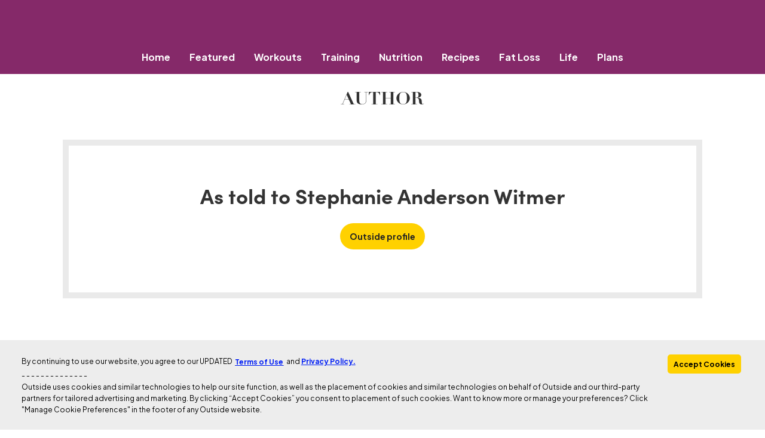

--- FILE ---
content_type: text/javascript
request_url: https://cdn-prod.securiti.ai/consent/iab-gdpr-sdk-latest.js
body_size: 16888
content:
(()=>{var n={65:(e,t,n)=>{Object.defineProperty(t,"__esModule",{value:!0}),t.DateEncoder=void 0;var r=n(998),o=n(8445);function i(){}i.encode=function(e,t){return r.IntEncoder.encode(Math.round(e.getTime()/100),t)},i.decode=function(e,t){if(t!==e.length)throw new o.DecodingError("invalid bit length");var n=new Date;return n.setTime(100*r.IntEncoder.decode(e,t)),n},t.DateEncoder=i},180:(e,t)=>{Object.defineProperty(t,"__esModule",{value:!0}),t.TCFCommand=void 0,(t=t.TCFCommand||(t.TCFCommand={})).PING="ping",t.GET_TC_DATA="getTCData",t.GET_IN_APP_TC_DATA="getInAppTCData",t.GET_VENDOR_LIST="getVendorList",t.ADD_EVENT_LISTENER="addEventListener",t.REMOVE_EVENT_LISTENER="removeEventListener"},511:function(e,t,n){var r,o,i=this&&this.__extends||(r=function(e,t){return(r=Object.setPrototypeOf||({__proto__:[]}instanceof Array?function(e,t){e.__proto__=t}:function(e,t){for(var n in t)Object.prototype.hasOwnProperty.call(t,n)&&(e[n]=t[n])}))(e,t)},function(e,t){if("function"!=typeof t&&null!==t)throw new TypeError("Class extends value "+String(t)+" is not a constructor or null");function n(){this.constructor=e}r(e,t),e.prototype=null===t?Object.create(t):(n.prototype=t.prototype,new n)}),s=(Object.defineProperty(t,"__esModule",{value:!0}),t.TCModel=void 0,n(7592)),a=n(8445),c=n(3006),u=n(2683),n=(o=s.Cloneable,i(l,o),Object.defineProperty(l.prototype,"gvl",{get:function(){return this.gvl_},set:function(e){c.GVL.isInstanceOf(e)||(e=new c.GVL(e)),this.gvl_=e,this.publisherRestrictions.gvl=e},enumerable:!1,configurable:!0}),Object.defineProperty(l.prototype,"cmpId",{get:function(){return this.cmpId_},set:function(e){if(e=Number(e),!(Number.isInteger(e)&&1<e))throw new a.TCModelError("cmpId",e);this.cmpId_=e},enumerable:!1,configurable:!0}),Object.defineProperty(l.prototype,"cmpVersion",{get:function(){return this.cmpVersion_},set:function(e){if(e=Number(e),!(Number.isInteger(e)&&-1<e))throw new a.TCModelError("cmpVersion",e);this.cmpVersion_=e},enumerable:!1,configurable:!0}),Object.defineProperty(l.prototype,"consentScreen",{get:function(){return this.consentScreen_},set:function(e){if(e=Number(e),!(Number.isInteger(e)&&-1<e))throw new a.TCModelError("consentScreen",e);this.consentScreen_=e},enumerable:!1,configurable:!0}),Object.defineProperty(l.prototype,"consentLanguage",{get:function(){return this.consentLanguage_},set:function(e){this.consentLanguage_=e},enumerable:!1,configurable:!0}),Object.defineProperty(l.prototype,"publisherCountryCode",{get:function(){return this.publisherCountryCode_},set:function(e){if(!/^([A-z]){2}$/.test(e))throw new a.TCModelError("publisherCountryCode",e);this.publisherCountryCode_=e.toUpperCase()},enumerable:!1,configurable:!0}),Object.defineProperty(l.prototype,"vendorListVersion",{get:function(){return this.gvl?this.gvl.vendorListVersion:this.vendorListVersion_},set:function(e){if((e=0|Number(e))<0)throw new a.TCModelError("vendorListVersion",e);this.vendorListVersion_=e},enumerable:!1,configurable:!0}),Object.defineProperty(l.prototype,"policyVersion",{get:function(){return this.gvl?this.gvl.tcfPolicyVersion:this.policyVersion_},set:function(e){if(this.policyVersion_=parseInt(e,10),this.policyVersion_<0)throw new a.TCModelError("policyVersion",e)},enumerable:!1,configurable:!0}),Object.defineProperty(l.prototype,"version",{get:function(){return this.version_},set:function(e){this.version_=parseInt(e,10)},enumerable:!1,configurable:!0}),Object.defineProperty(l.prototype,"isServiceSpecific",{get:function(){return this.isServiceSpecific_},set:function(e){this.isServiceSpecific_=e},enumerable:!1,configurable:!0}),Object.defineProperty(l.prototype,"useNonStandardTexts",{get:function(){return this.useNonStandardTexts_},set:function(e){this.useNonStandardTexts_=e},enumerable:!1,configurable:!0}),Object.defineProperty(l.prototype,"supportOOB",{get:function(){return this.supportOOB_},set:function(e){this.supportOOB_=e},enumerable:!1,configurable:!0}),Object.defineProperty(l.prototype,"purposeOneTreatment",{get:function(){return this.purposeOneTreatment_},set:function(e){this.purposeOneTreatment_=e},enumerable:!1,configurable:!0}),l.prototype.setAllVendorConsents=function(){this.vendorConsents.set(this.gvl.vendors)},l.prototype.unsetAllVendorConsents=function(){this.vendorConsents.empty()},l.prototype.setAllVendorsDisclosed=function(){this.vendorsDisclosed.set(this.gvl.vendors)},l.prototype.unsetAllVendorsDisclosed=function(){this.vendorsDisclosed.empty()},l.prototype.setAllVendorsAllowed=function(){this.vendorsAllowed.set(this.gvl.vendors)},l.prototype.unsetAllVendorsAllowed=function(){this.vendorsAllowed.empty()},l.prototype.setAllVendorLegitimateInterests=function(){this.vendorLegitimateInterests.set(this.gvl.vendors)},l.prototype.unsetAllVendorLegitimateInterests=function(){this.vendorLegitimateInterests.empty()},l.prototype.setAllPurposeConsents=function(){this.purposeConsents.set(this.gvl.purposes)},l.prototype.unsetAllPurposeConsents=function(){this.purposeConsents.empty()},l.prototype.setAllPurposeLegitimateInterests=function(){this.purposeLegitimateInterests.set(this.gvl.purposes)},l.prototype.unsetAllPurposeLegitimateInterests=function(){this.purposeLegitimateInterests.empty()},l.prototype.setAllSpecialFeatureOptins=function(){this.specialFeatureOptins.set(this.gvl.specialFeatures)},l.prototype.unsetAllSpecialFeatureOptins=function(){this.specialFeatureOptins.empty()},l.prototype.setAll=function(){this.setAllVendorConsents(),this.setAllPurposeLegitimateInterests(),this.setAllSpecialFeatureOptins(),this.setAllPurposeConsents(),this.setAllVendorLegitimateInterests()},l.prototype.unsetAll=function(){this.unsetAllVendorConsents(),this.unsetAllPurposeLegitimateInterests(),this.unsetAllSpecialFeatureOptins(),this.unsetAllPurposeConsents(),this.unsetAllVendorLegitimateInterests()},Object.defineProperty(l.prototype,"numCustomPurposes",{get:function(){var e,t=this.numCustomPurposes_;return"object"==typeof this.customPurposes&&(e=Object.keys(this.customPurposes).sort(function(e,t){return Number(e)-Number(t)}),t=parseInt(e.pop(),10)),t},set:function(e){if(this.numCustomPurposes_=parseInt(e,10),this.numCustomPurposes_<0)throw new a.TCModelError("numCustomPurposes",e)},enumerable:!1,configurable:!0}),l.prototype.updated=function(){var e=new Date,e=new Date(Date.UTC(e.getUTCFullYear(),e.getUTCMonth(),e.getUTCDate()));this.created=e,this.lastUpdated=e},l.consentLanguages=c.GVL.consentLanguages,l);function l(e){var t=o.call(this)||this;return t.isServiceSpecific_=!1,t.supportOOB_=!0,t.useNonStandardTexts_=!1,t.purposeOneTreatment_=!1,t.publisherCountryCode_="AA",t.version_=2,t.consentScreen_=0,t.policyVersion_=5,t.consentLanguage_="EN",t.cmpId_=0,t.cmpVersion_=0,t.vendorListVersion_=0,t.numCustomPurposes_=0,t.specialFeatureOptins=new u.Vector,t.purposeConsents=new u.Vector,t.purposeLegitimateInterests=new u.Vector,t.publisherConsents=new u.Vector,t.publisherLegitimateInterests=new u.Vector,t.publisherCustomConsents=new u.Vector,t.publisherCustomLegitimateInterests=new u.Vector,t.vendorConsents=new u.Vector,t.vendorLegitimateInterests=new u.Vector,t.vendorsDisclosed=new u.Vector,t.vendorsAllowed=new u.Vector,t.publisherRestrictions=new u.PurposeRestrictionVector,e&&(t.gvl=e),t.updated(),t}t.TCModel=n},719:(e,t)=>{Object.defineProperty(t,"__esModule",{value:!0}),t.VectorEncodingType=void 0,(t=t.VectorEncodingType||(t.VectorEncodingType={}))[t.FIELD=0]="FIELD",t[t.RANGE=1]="RANGE"},829:function(e,t,n){var r,o,i=this&&this.__extends||(r=function(e,t){return(r=Object.setPrototypeOf||({__proto__:[]}instanceof Array?function(e,t){e.__proto__=t}:function(e,t){for(var n in t)Object.prototype.hasOwnProperty.call(t,n)&&(e[n]=t[n])}))(e,t)},function(e,t){if("function"!=typeof t&&null!==t)throw new TypeError("Class extends value "+String(t)+" is not a constructor or null");function n(){this.constructor=e}r(e,t),e.prototype=null===t?Object.create(t):(n.prototype=t.prototype,new n)}),s=(Object.defineProperty(t,"__esModule",{value:!0}),t.PingCommand=void 0,n(6060)),n=(o=n(6369).Command,i(a,o),a.prototype.respond=function(){this.invokeCallback(new s.Ping)},a);function a(){return null!==o&&o.apply(this,arguments)||this}t.PingCommand=n},931:(e,t,n)=>{Object.defineProperty(t,"__esModule",{value:!0}),t.SemanticPreEncoder=void 0;var r=n(8445),l=n(2683);function o(){}o.process=function(e,t){var n=e.gvl;if(!n)throw new r.EncodingError("Unable to encode TCModel without a GVL");if(!n.isReady)throw new r.EncodingError("Unable to encode TCModel tcModel.gvl.readyPromise is not resolved");(e=e.clone()).consentLanguage=n.language.slice(0,2).toUpperCase(),0<(null==t?void 0:t.version)&&(null==t?void 0:t.version)<=this.processor.length?e.version=t.version:e.version=this.processor.length;t=e.version-1;if(this.processor[t])return this.processor[t](e,n);throw new r.EncodingError("Invalid version: ".concat(e.version))},o.processor=[function(e){return e},function(c,u){c.publisherRestrictions.gvl=u,c.purposeLegitimateInterests.unset([1,3,4,5,6]);var e=new Map;return e.set("legIntPurposes",c.vendorLegitimateInterests),e.set("purposes",c.vendorConsents),e.forEach(function(s,a){s.forEach(function(e,t){if(e){e=u.vendors[t];if(!e||e.deletedDate)s.unset(t);else if(0===e[a].length)if("legIntPurposes"===a&&0===e.purposes.length&&0===e.legIntPurposes.length&&0<e.specialPurposes.length)s.set(t);else if("legIntPurposes"===a&&0<e.purposes.length&&0===e.legIntPurposes.length&&0<e.specialPurposes.length)s.set(t);else if(c.isServiceSpecific)if(0===e.flexiblePurposes.length)s.unset(t);else{for(var n=c.publisherRestrictions.getRestrictions(t),r=!1,o=0,i=n.length;o<i&&!r;o++)r=n[o].restrictionType===l.RestrictionType.REQUIRE_CONSENT&&"purposes"===a||n[o].restrictionType===l.RestrictionType.REQUIRE_LI&&"legIntPurposes"===a;r||s.unset(t)}else s.unset(t)}})}),c}],t.SemanticPreEncoder=o},998:(e,t,n)=>{Object.defineProperty(t,"__esModule",{value:!0}),t.IntEncoder=void 0;var r=n(8445);function o(){}o.encode=function(e,t){var n;if((n=(e="string"==typeof e?parseInt(e,10):e).toString(2)).length>t||e<0)throw new r.EncodingError("".concat(e," too large to encode into ").concat(t));return n=n.length<t?"0".repeat(t-n.length)+n:n},o.decode=function(e,t){if(t!==e.length)throw new r.DecodingError("invalid bit length");return parseInt(e,2)},t.IntEncoder=o},1095:(e,t)=>{Object.defineProperty(t,"__esModule",{value:!0})},1255:(e,t)=>{Object.defineProperty(t,"__esModule",{value:!0})},1372:function(e,t,n){var r=this&&this.__createBinding||(Object.create?function(e,t,n,r){void 0===r&&(r=n);var o=Object.getOwnPropertyDescriptor(t,n);o&&!("get"in o?!t.__esModule:o.writable||o.configurable)||(o={enumerable:!0,get:function(){return t[n]}}),Object.defineProperty(e,r,o)}:function(e,t,n,r){e[r=void 0===r?n:r]=t[n]}),o=this&&this.__exportStar||function(e,t){for(var n in e)"default"===n||Object.prototype.hasOwnProperty.call(t,n)||r(t,e,n)};Object.defineProperty(t,"__esModule",{value:!0}),o(n(180),t),o(n(9042),t)},1568:function(e,t){var r,n,o=this&&this.__extends||(r=function(e,t){return(r=Object.setPrototypeOf||({__proto__:[]}instanceof Array?function(e,t){e.__proto__=t}:function(e,t){for(var n in t)Object.prototype.hasOwnProperty.call(t,n)&&(e[n]=t[n])}))(e,t)},function(e,t){if("function"!=typeof t&&null!==t)throw new TypeError("Class extends value "+String(t)+" is not a constructor or null");function n(){this.constructor=e}r(e,t),e.prototype=null===t?Object.create(t):(n.prototype=t.prototype,new n)}),o=(Object.defineProperty(t,"__esModule",{value:!0}),t.DecodingError=void 0,n=Error,o(i,n),i);function i(e){e=n.call(this,e)||this;return e.name="DecodingError",e}t.DecodingError=o},1614:(e,t)=>{Object.defineProperty(t,"__esModule",{value:!0})},1649:(e,t)=>{Object.defineProperty(t,"__esModule",{value:!0}),t.RestrictionType=void 0,(t=t.RestrictionType||(t.RestrictionType={}))[t.NOT_ALLOWED=0]="NOT_ALLOWED",t[t.REQUIRE_CONSENT=1]="REQUIRE_CONSENT",t[t.REQUIRE_LI=2]="REQUIRE_LI"},2302:function(e,t,n){var r=this&&this.__createBinding||(Object.create?function(e,t,n,r){void 0===r&&(r=n);var o=Object.getOwnPropertyDescriptor(t,n);o&&!("get"in o?!t.__esModule:o.writable||o.configurable)||(o={enumerable:!0,get:function(){return t[n]}}),Object.defineProperty(e,r,o)}:function(e,t,n,r){e[r=void 0===r?n:r]=t[n]}),o=this&&this.__exportStar||function(e,t){for(var n in e)"default"===n||Object.prototype.hasOwnProperty.call(t,n)||r(t,e,n)};Object.defineProperty(t,"__esModule",{value:!0}),o(n(9339),t),o(n(5542),t),o(n(5763),t)},2319:(e,t)=>{Object.defineProperty(t,"__esModule",{value:!0})},2351:(e,t,n)=>{Object.defineProperty(t,"__esModule",{value:!0}),t.FieldEncoderMap=void 0;var r=n(2683),o=n(6205),i=n(65),s=n(9446),a=n(998),c=n(5289),u=n(2648),l=n(6042);t.FieldEncoderMap=function(){var e;return(e={})[r.Fields.version]=a.IntEncoder,e[r.Fields.created]=i.DateEncoder,e[r.Fields.lastUpdated]=i.DateEncoder,e[r.Fields.cmpId]=a.IntEncoder,e[r.Fields.cmpVersion]=a.IntEncoder,e[r.Fields.consentScreen]=a.IntEncoder,e[r.Fields.consentLanguage]=c.LangEncoder,e[r.Fields.vendorListVersion]=a.IntEncoder,e[r.Fields.policyVersion]=a.IntEncoder,e[r.Fields.isServiceSpecific]=o.BooleanEncoder,e[r.Fields.useNonStandardTexts]=o.BooleanEncoder,e[r.Fields.specialFeatureOptins]=s.FixedVectorEncoder,e[r.Fields.purposeConsents]=s.FixedVectorEncoder,e[r.Fields.purposeLegitimateInterests]=s.FixedVectorEncoder,e[r.Fields.purposeOneTreatment]=o.BooleanEncoder,e[r.Fields.publisherCountryCode]=c.LangEncoder,e[r.Fields.vendorConsents]=l.VendorVectorEncoder,e[r.Fields.vendorLegitimateInterests]=l.VendorVectorEncoder,e[r.Fields.publisherRestrictions]=u.PurposeRestrictionVectorEncoder,e.segmentType=a.IntEncoder,e[r.Fields.vendorsDisclosed]=l.VendorVectorEncoder,e[r.Fields.vendorsAllowed]=l.VendorVectorEncoder,e[r.Fields.publisherConsents]=s.FixedVectorEncoder,e[r.Fields.publisherLegitimateInterests]=s.FixedVectorEncoder,e[r.Fields.numCustomPurposes]=a.IntEncoder,e[r.Fields.publisherCustomConsents]=s.FixedVectorEncoder,e[r.Fields.publisherCustomLegitimateInterests]=s.FixedVectorEncoder,e}},2584:(e,t,n)=>{Object.defineProperty(t,"__esModule",{value:!0}),t.CmpApi=void 0;var o=n(3071),r=n(7033),i=n(3320),s=n(9977);function a(e,t,n,r){void 0===n&&(n=!1),this.numUpdates=0,this.throwIfInvalidInt(e,"cmpId",2),this.throwIfInvalidInt(t,"cmpVersion",0),o.CmpApiModel.cmpId=e,o.CmpApiModel.cmpVersion=t,o.CmpApiModel.tcfPolicyVersion=5,this.isServiceSpecific=!!n,this.callResponder=new i.CallResponder(r)}a.prototype.throwIfInvalidInt=function(e,t,n){if(!("number"==typeof e&&Number.isInteger(e)&&n<=e))throw new Error("Invalid ".concat(t,": ").concat(e))},a.prototype.update=function(e,t){if(void 0===t&&(t=!1),o.CmpApiModel.disabled)throw new Error("CmpApi Disabled");o.CmpApiModel.cmpStatus=r.CmpStatus.LOADED,t?(o.CmpApiModel.displayStatus=r.DisplayStatus.VISIBLE,o.CmpApiModel.eventStatus=r.EventStatus.CMP_UI_SHOWN):void 0===o.CmpApiModel.tcModel?(o.CmpApiModel.displayStatus=r.DisplayStatus.DISABLED,o.CmpApiModel.eventStatus=r.EventStatus.TC_LOADED):(o.CmpApiModel.displayStatus=r.DisplayStatus.HIDDEN,o.CmpApiModel.eventStatus=r.EventStatus.USER_ACTION_COMPLETE),o.CmpApiModel.gdprApplies=null!==e,o.CmpApiModel.gdprApplies?(""===e?(o.CmpApiModel.tcModel=new s.TCModel,o.CmpApiModel.tcModel.cmpId=o.CmpApiModel.cmpId,o.CmpApiModel.tcModel.cmpVersion=o.CmpApiModel.cmpVersion):o.CmpApiModel.tcModel=s.TCString.decode(e),o.CmpApiModel.tcModel.isServiceSpecific=this.isServiceSpecific,o.CmpApiModel.tcfPolicyVersion=Number(o.CmpApiModel.tcModel.policyVersion),o.CmpApiModel.tcString=e):o.CmpApiModel.tcModel=null,0===this.numUpdates?this.callResponder.purgeQueuedCalls():o.CmpApiModel.eventQueue.exec(),this.numUpdates++},a.prototype.disable=function(){o.CmpApiModel.disabled=!0,o.CmpApiModel.cmpStatus=r.CmpStatus.ERROR},t.CmpApi=a},2648:(e,t,n)=>{Object.defineProperty(t,"__esModule",{value:!0}),t.PurposeRestrictionVectorEncoder=void 0;var h=n(7677),y=n(6205),v=n(8445),g=n(998),m=n(2683);function r(){}r.encode=function(u){var l=g.IntEncoder.encode(u.numRestrictions,h.BitLength.numRestrictions);return u.isEmpty()||u.getRestrictions().forEach(function(e){l=(l+=g.IntEncoder.encode(e.purposeId,h.BitLength.purposeId))+g.IntEncoder.encode(e.restrictionType,h.BitLength.restrictionType);for(var t=u.getVendors(e),n=t.length,r=0,o=0,i="",s=0;s<n;s++){var a,c=t[s];0===o&&(r++,o=c),(s===n-1||t[s+1]>((e,t)=>{for(var n=e+1;n<=t;n++)if(u.gvl.vendorIds.has(n))return n;return e})(c,t[n-1]))&&(i=(i+=y.BooleanEncoder.encode(a=!(c===o)))+g.IntEncoder.encode(o,h.BitLength.vendorId),a&&(i+=g.IntEncoder.encode(c,h.BitLength.vendorId)),o=0)}l=l+g.IntEncoder.encode(r,h.BitLength.numEntries)+i}),l},r.decode=function(e){var t=0,n=new m.PurposeRestrictionVector,r=g.IntEncoder.decode(e.substr(t,h.BitLength.numRestrictions),h.BitLength.numRestrictions);t+=h.BitLength.numRestrictions;for(var o=0;o<r;o++){var i=g.IntEncoder.decode(e.substr(t,h.BitLength.purposeId),h.BitLength.purposeId),s=(t+=h.BitLength.purposeId,g.IntEncoder.decode(e.substr(t,h.BitLength.restrictionType),h.BitLength.restrictionType)),a=(t+=h.BitLength.restrictionType,new m.PurposeRestriction(i,s)),c=g.IntEncoder.decode(e.substr(t,h.BitLength.numEntries),h.BitLength.numEntries);t+=h.BitLength.numEntries;for(var u=0;u<c;u++){var l=y.BooleanEncoder.decode(e.substr(t,h.BitLength.anyBoolean)),p=(t+=h.BitLength.anyBoolean,g.IntEncoder.decode(e.substr(t,h.BitLength.vendorId),h.BitLength.vendorId));if(t+=h.BitLength.vendorId,l){var d=g.IntEncoder.decode(e.substr(t,h.BitLength.vendorId),h.BitLength.vendorId);if(t+=h.BitLength.vendorId,d<p)throw new v.DecodingError("Invalid RangeEntry: endVendorId ".concat(d," is less than ").concat(p));for(var f=p;f<=d;f++)n.add(f,a)}else n.add(p,a)}}return n.bitLength=t,n},t.PurposeRestrictionVectorEncoder=r},2683:function(e,t,n){var r=this&&this.__createBinding||(Object.create?function(e,t,n,r){void 0===r&&(r=n);var o=Object.getOwnPropertyDescriptor(t,n);o&&!("get"in o?!t.__esModule:o.writable||o.configurable)||(o={enumerable:!0,get:function(){return t[n]}}),Object.defineProperty(e,r,o)}:function(e,t,n,r){e[r=void 0===r?n:r]=t[n]}),o=this&&this.__exportStar||function(e,t){for(var n in e)"default"===n||Object.prototype.hasOwnProperty.call(t,n)||r(t,e,n)};Object.defineProperty(t,"__esModule",{value:!0}),o(n(8714),t),o(n(5654),t),o(n(1614),t),o(n(7508),t),o(n(8031),t),o(n(3564),t),o(n(6193),t),o(n(3140),t),o(n(1649),t),o(n(5034),t),o(n(5670),t),o(n(4228),t),o(n(5403),t)},2891:(e,t)=>{function n(){}Object.defineProperty(t,"__esModule",{value:!0}),t.Json=void 0,n.absCall=function(e,o,i,s){return new Promise(function(t,n){var r=new XMLHttpRequest;r.withCredentials=i,r.addEventListener("load",function(){if(r.readyState==XMLHttpRequest.DONE)if(200<=r.status&&r.status<300){var e=r.response;if("string"==typeof e)try{e=JSON.parse(e)}catch(e){}t(e)}else n(new Error("HTTP Status: ".concat(r.status," response type: ").concat(r.responseType)))}),r.addEventListener("error",function(){n(new Error("error"))}),r.addEventListener("abort",function(){n(new Error("aborted"))}),null===o?r.open("GET",e,!0):r.open("POST",e,!0),r.responseType="json",r.timeout=s,r.ontimeout=function(){n(new Error("Timeout "+s+"ms "+e))},r.send(o)})},n.post=function(e,t,n,r){return void 0===n&&(n=!1),void 0===r&&(r=0),this.absCall(e,JSON.stringify(t),n,r)},n.fetch=function(e,t,n){return this.absCall(e,null,t=void 0===t?!1:t,n=void 0===n?0:n)},t.Json=n},3006:function(e,t,n){var r,o,i=this&&this.__extends||(r=function(e,t){return(r=Object.setPrototypeOf||({__proto__:[]}instanceof Array?function(e,t){e.__proto__=t}:function(e,t){for(var n in t)Object.prototype.hasOwnProperty.call(t,n)&&(e[n]=t[n])}))(e,t)},function(e,t){if("function"!=typeof t&&null!==t)throw new TypeError("Class extends value "+String(t)+" is not a constructor or null");function n(){this.constructor=e}r(e,t),e.prototype=null===t?Object.create(t):(n.prototype=t.prototype,new n)}),s=this&&this.__assign||function(){return(s=Object.assign||function(e){for(var t,n=1,r=arguments.length;n<r;n++)for(var o in t=arguments[n])Object.prototype.hasOwnProperty.call(t,o)&&(e[o]=t[o]);return e}).apply(this,arguments)},a=this&&this.__awaiter||function(e,s,a,c){return new(a=a||Promise)(function(n,t){function r(e){try{i(c.next(e))}catch(e){t(e)}}function o(e){try{i(c.throw(e))}catch(e){t(e)}}function i(e){var t;e.done?n(e.value):((t=e.value)instanceof a?t:new a(function(e){e(t)})).then(r,o)}i((c=c.apply(e,s||[])).next())})},c=this&&this.__generator||function(r,o){var i,s,a,c={label:0,sent:function(){if(1&a[0])throw a[1];return a[1]},trys:[],ops:[]},u={next:e(0),throw:e(1),return:e(2)};return"function"==typeof Symbol&&(u[Symbol.iterator]=function(){return this}),u;function e(n){return function(e){var t=[n,e];if(i)throw new TypeError("Generator is already executing.");for(;c=u&&t[u=0]?0:c;)try{if(i=1,s&&(a=2&t[0]?s.return:t[0]?s.throw||((a=s.return)&&a.call(s),0):s.next)&&!(a=a.call(s,t[1])).done)return a;switch(s=0,(t=a?[2&t[0],a.value]:t)[0]){case 0:case 1:a=t;break;case 4:return c.label++,{value:t[1],done:!1};case 5:c.label++,s=t[1],t=[0];continue;case 7:t=c.ops.pop(),c.trys.pop();continue;default:if(!((a=0<(a=c.trys).length&&a[a.length-1])||6!==t[0]&&2!==t[0])){c=0;continue}if(3===t[0]&&(!a||t[1]>a[0]&&t[1]<a[3]))c.label=t[1];else if(6===t[0]&&c.label<a[1])c.label=a[1],a=t;else{if(!(a&&c.label<a[2])){a[2]&&c.ops.pop(),c.trys.pop();continue}c.label=a[2],c.ops.push(t)}}t=o.call(r,c)}catch(e){t=[6,e],s=0}finally{i=a=0}if(5&t[0])throw t[1];return{value:t[0]?t[1]:void 0,done:!0}}}},u=this&&this.__values||function(e){var t="function"==typeof Symbol&&Symbol.iterator,n=t&&e[t],r=0;if(n)return n.call(e);if(e&&"number"==typeof e.length)return{next:function(){return{value:(e=e&&r>=e.length?void 0:e)&&e[r++],done:!e}}};throw new TypeError(t?"Object is not iterable.":"Symbol.iterator is not defined.")},l=(Object.defineProperty(t,"__esModule",{value:!0}),t.GVL=void 0,n(7592)),p=n(8445),d=n(2891),n=n(2683),l=(o=l.Cloneable,i(f,o),Object.defineProperty(f,"baseUrl",{get:function(){return this.baseUrl_},set:function(e){if(/^https?:\/\/vendorlist\.consensu\.org\//.test(e))throw new p.GVLError("Invalid baseUrl!  You may not pull directly from vendorlist.consensu.org and must provide your own cache");0<e.length&&"/"!==e[e.length-1]&&(e+="/"),this.baseUrl_=e},enumerable:!1,configurable:!0}),f.emptyLanguageCache=function(e){var t=!1;return null==e&&0<f.LANGUAGE_CACHE.size?(f.LANGUAGE_CACHE=new Map,t=!0):"string"==typeof e&&this.consentLanguages.has(e.toUpperCase())&&(f.LANGUAGE_CACHE.delete(e.toUpperCase()),t=!0),t},f.emptyCache=function(e){var t=!1;return Number.isInteger(e)&&0<=e?(f.CACHE.delete(e),t=!0):void 0===e&&(f.CACHE=new Map,t=!0),t},f.prototype.cacheLanguage=function(){f.LANGUAGE_CACHE.has(this.cacheLang_)||f.LANGUAGE_CACHE.set(this.cacheLang_,{purposes:this.purposes,specialPurposes:this.specialPurposes,features:this.features,specialFeatures:this.specialFeatures,stacks:this.stacks,dataCategories:this.dataCategories})},f.prototype.fetchJson=function(r){return a(this,void 0,void 0,function(){var t,n;return c(this,function(e){switch(e.label){case 0:return e.trys.push([0,2,,3]),t=this.populate,[4,d.Json.fetch(r)];case 1:return t.apply(this,[e.sent()]),[3,3];case 2:throw n=e.sent(),new p.GVLError(n.message);case 3:return[2]}})})},f.prototype.getJson=function(){return s(s({gvlSpecificationVersion:this.gvlSpecificationVersion,vendorListVersion:this.vendorListVersion,tcfPolicyVersion:this.tcfPolicyVersion,lastUpdated:this.lastUpdated,purposes:this.clonePurposes(),specialPurposes:this.cloneSpecialPurposes(),features:this.cloneFeatures(),specialFeatures:this.cloneSpecialFeatures(),stacks:this.cloneStacks()},this.dataCategories?{dataCategories:this.cloneDataCategories()}:{}),{vendors:this.cloneVendors()})},f.prototype.cloneSpecialFeatures=function(){var t,e,n={};try{for(var r=u(Object.keys(this.specialFeatures)),o=r.next();!o.done;o=r.next()){var i=o.value;n[i]=f.cloneFeature(this.specialFeatures[i])}}catch(e){t={error:e}}finally{try{o&&!o.done&&(e=r.return)&&e.call(r)}finally{if(t)throw t.error}}return n},f.prototype.cloneFeatures=function(){var t,e,n={};try{for(var r=u(Object.keys(this.features)),o=r.next();!o.done;o=r.next()){var i=o.value;n[i]=f.cloneFeature(this.features[i])}}catch(e){t={error:e}}finally{try{o&&!o.done&&(e=r.return)&&e.call(r)}finally{if(t)throw t.error}}return n},f.prototype.cloneStacks=function(){var t,e,n={};try{for(var r=u(Object.keys(this.stacks)),o=r.next();!o.done;o=r.next()){var i=o.value;n[i]=f.cloneStack(this.stacks[i])}}catch(e){t={error:e}}finally{try{o&&!o.done&&(e=r.return)&&e.call(r)}finally{if(t)throw t.error}}return n},f.prototype.cloneDataCategories=function(){var t,e,n={};try{for(var r=u(Object.keys(this.dataCategories)),o=r.next();!o.done;o=r.next()){var i=o.value;n[i]=f.cloneDataCategory(this.dataCategories[i])}}catch(e){t={error:e}}finally{try{o&&!o.done&&(e=r.return)&&e.call(r)}finally{if(t)throw t.error}}return n},f.prototype.cloneSpecialPurposes=function(){var t,e,n={};try{for(var r=u(Object.keys(this.specialPurposes)),o=r.next();!o.done;o=r.next()){var i=o.value;n[i]=f.clonePurpose(this.specialPurposes[i])}}catch(e){t={error:e}}finally{try{o&&!o.done&&(e=r.return)&&e.call(r)}finally{if(t)throw t.error}}return n},f.prototype.clonePurposes=function(){var t,e,n={};try{for(var r=u(Object.keys(this.purposes)),o=r.next();!o.done;o=r.next()){var i=o.value;n[i]=f.clonePurpose(this.purposes[i])}}catch(e){t={error:e}}finally{try{o&&!o.done&&(e=r.return)&&e.call(r)}finally{if(t)throw t.error}}return n},f.clonePurpose=function(e){return s(s({id:e.id,name:e.name,description:e.description},e.descriptionLegal?{descriptionLegal:e.descriptionLegal}:{}),e.illustrations?{illustrations:Array.from(e.illustrations)}:{})},f.cloneFeature=function(e){return s(s({id:e.id,name:e.name,description:e.description},e.descriptionLegal?{descriptionLegal:e.descriptionLegal}:{}),e.illustrations?{illustrations:Array.from(e.illustrations)}:{})},f.cloneDataCategory=function(e){return{id:e.id,name:e.name,description:e.description}},f.cloneStack=function(e){return{id:e.id,name:e.name,description:e.description,purposes:Array.from(e.purposes),specialFeatures:Array.from(e.specialFeatures)}},f.cloneDataRetention=function(e){return s(s({},"number"==typeof e.stdRetention?{stdRetention:e.stdRetention}:{}),{purposes:s({},e.purposes),specialPurposes:s({},e.specialPurposes)})},f.cloneVendorUrls=function(e){return e.map(function(e){return s({langId:e.langId,privacy:e.privacy},e.legIntClaim?{legIntClaim:e.legIntClaim}:{})})},f.cloneVendor=function(e){return s(s(s(s(s(s(s(s(s(s(s({id:e.id,name:e.name,purposes:Array.from(e.purposes),legIntPurposes:Array.from(e.legIntPurposes),flexiblePurposes:Array.from(e.flexiblePurposes),specialPurposes:Array.from(e.specialPurposes),features:Array.from(e.features),specialFeatures:Array.from(e.specialFeatures)},e.overflow?{overflow:{httpGetLimit:e.overflow.httpGetLimit}}:{}),"number"==typeof e.cookieMaxAgeSeconds||null===e.cookieMaxAgeSeconds?{cookieMaxAgeSeconds:e.cookieMaxAgeSeconds}:{}),void 0!==e.usesCookies?{usesCookies:e.usesCookies}:{}),e.policyUrl?{policyUrl:e.policyUrl}:{}),void 0!==e.cookieRefresh?{cookieRefresh:e.cookieRefresh}:{}),void 0!==e.usesNonCookieAccess?{usesNonCookieAccess:e.usesNonCookieAccess}:{}),e.dataRetention?{dataRetention:this.cloneDataRetention(e.dataRetention)}:{}),e.urls?{urls:this.cloneVendorUrls(e.urls)}:{}),e.dataDeclaration?{dataDeclaration:Array.from(e.dataDeclaration)}:{}),e.deviceStorageDisclosureUrl?{deviceStorageDisclosureUrl:e.deviceStorageDisclosureUrl}:{}),e.deletedDate?{deletedDate:e.deletedDate}:{})},f.prototype.cloneVendors=function(){var t,e,n={};try{for(var r=u(Object.keys(this.fullVendorList)),o=r.next();!o.done;o=r.next()){var i=o.value;n[i]=f.cloneVendor(this.fullVendorList[i])}}catch(e){t={error:e}}finally{try{o&&!o.done&&(e=r.return)&&e.call(r)}finally{if(t)throw t.error}}return n},f.prototype.changeLanguage=function(s){return a(this,void 0,void 0,function(){var t,n,r,o,i;return c(this,function(e){switch(e.label){case 0:i=s;try{i=f.consentLanguages.parseLanguage(s)}catch(e){throw new p.GVLError("Error during parsing the language: "+e.message)}if(t=s.toUpperCase(),i.toLowerCase()===f.DEFAULT_LANGUAGE.toLowerCase()&&!f.LANGUAGE_CACHE.has(t))return[2];if(i!==this.lang_){if(this.lang_=i,!f.LANGUAGE_CACHE.has(t))return[3,1];for(r in n=f.LANGUAGE_CACHE.get(t))n.hasOwnProperty(r)&&(this[r]=n[r])}return[3,5];case 1:o=f.baseUrl+f.languageFilename.replace("[LANG]",this.lang_.toLowerCase()),e.label=2;case 2:return e.trys.push([2,4,,5]),[4,this.fetchJson(o)];case 3:return e.sent(),this.cacheLang_=t,this.cacheLanguage(),[3,5];case 4:throw i=e.sent(),new p.GVLError("unable to load language: "+i.message);case 5:return[2]}})})},Object.defineProperty(f.prototype,"language",{get:function(){return this.lang_},enumerable:!1,configurable:!0}),f.prototype.isVendorList=function(e){return void 0!==e&&void 0!==e.vendors},f.prototype.populate=function(e){this.purposes=e.purposes,this.specialPurposes=e.specialPurposes,this.features=e.features,this.specialFeatures=e.specialFeatures,this.stacks=e.stacks,this.dataCategories=e.dataCategories,this.isVendorList(e)&&(this.gvlSpecificationVersion=e.gvlSpecificationVersion,this.tcfPolicyVersion=e.tcfPolicyVersion,this.vendorListVersion=e.vendorListVersion,this.lastUpdated=e.lastUpdated,"string"==typeof this.lastUpdated&&(this.lastUpdated=new Date(this.lastUpdated)),this.vendors_=e.vendors,this.fullVendorList=e.vendors,this.mapVendors(),this.isReady_=!0,this.isLatest&&f.CACHE.set(f.LATEST_CACHE_KEY,this.getJson()),f.CACHE.has(this.vendorListVersion)||f.CACHE.set(this.vendorListVersion,this.getJson())),this.cacheLanguage()},f.prototype.mapVendors=function(e){var r=this;this.byPurposeVendorMap={},this.bySpecialPurposeVendorMap={},this.byFeatureVendorMap={},this.bySpecialFeatureVendorMap={},Object.keys(this.purposes).forEach(function(e){r.byPurposeVendorMap[e]={legInt:new Set,consent:new Set,flexible:new Set}}),Object.keys(this.specialPurposes).forEach(function(e){r.bySpecialPurposeVendorMap[e]=new Set}),Object.keys(this.features).forEach(function(e){r.byFeatureVendorMap[e]=new Set}),Object.keys(this.specialFeatures).forEach(function(e){r.bySpecialFeatureVendorMap[e]=new Set}),Array.isArray(e)||(e=Object.keys(this.fullVendorList).map(function(e){return+e})),this.vendorIds=new Set(e),this.vendors_=e.reduce(function(e,t){var n=r.vendors_[String(t)];return n&&void 0===n.deletedDate&&(n.purposes.forEach(function(e){r.byPurposeVendorMap[String(e)].consent.add(t)}),n.specialPurposes.forEach(function(e){r.bySpecialPurposeVendorMap[String(e)].add(t)}),n.legIntPurposes.forEach(function(e){r.byPurposeVendorMap[String(e)].legInt.add(t)}),n.flexiblePurposes&&n.flexiblePurposes.forEach(function(e){r.byPurposeVendorMap[String(e)].flexible.add(t)}),n.features.forEach(function(e){r.byFeatureVendorMap[String(e)].add(t)}),n.specialFeatures.forEach(function(e){r.bySpecialFeatureVendorMap[String(e)].add(t)}),e[t]=n),e},{})},f.prototype.getFilteredVendors=function(e,t,n,r){var o=this,i=e.charAt(0).toUpperCase()+e.slice(1),s={};return("purpose"===e&&n?this["by"+i+"VendorMap"][String(t)][n]:this["by"+(r?"Special":"")+i+"VendorMap"][String(t)]).forEach(function(e){s[String(e)]=o.vendors[String(e)]}),s},f.prototype.getVendorsWithConsentPurpose=function(e){return this.getFilteredVendors("purpose",e,"consent")},f.prototype.getVendorsWithLegIntPurpose=function(e){return this.getFilteredVendors("purpose",e,"legInt")},f.prototype.getVendorsWithFlexiblePurpose=function(e){return this.getFilteredVendors("purpose",e,"flexible")},f.prototype.getVendorsWithSpecialPurpose=function(e){return this.getFilteredVendors("purpose",e,void 0,!0)},f.prototype.getVendorsWithFeature=function(e){return this.getFilteredVendors("feature",e)},f.prototype.getVendorsWithSpecialFeature=function(e){return this.getFilteredVendors("feature",e,void 0,!0)},Object.defineProperty(f.prototype,"vendors",{get:function(){return this.vendors_},enumerable:!1,configurable:!0}),f.prototype.narrowVendorsTo=function(e){this.mapVendors(e)},Object.defineProperty(f.prototype,"isReady",{get:function(){return this.isReady_},enumerable:!1,configurable:!0}),f.prototype.clone=function(){var e=new f(this.getJson());return this.lang_!==f.DEFAULT_LANGUAGE&&e.changeLanguage(this.lang_),e},f.isInstanceOf=function(e){return"object"==typeof e&&"function"==typeof e.narrowVendorsTo},f.LANGUAGE_CACHE=new Map,f.CACHE=new Map,f.LATEST_CACHE_KEY=0,f.DEFAULT_LANGUAGE="EN",f.consentLanguages=new n.ConsentLanguages,f.latestFilename="vendor-list.json",f.versionedFilename="archives/vendor-list-v[VERSION].json",f.languageFilename="purposes-[LANG].json",f);function f(e,t){var n=o.call(this)||this,r=(n.isReady_=!1,n.isLatest=!1,f.baseUrl),t=null==t?void 0:t.language;if(t)try{t=f.consentLanguages.parseLanguage(t)}catch(e){throw new p.GVLError("Error during parsing the language: "+e.message)}if(n.lang_=t||f.DEFAULT_LANGUAGE,n.cacheLang_=t||f.DEFAULT_LANGUAGE,n.isVendorList(e))n.populate(e),n.readyPromise=Promise.resolve();else{if(!r)throw new p.GVLError("must specify GVL.baseUrl before loading GVL json");0<e?f.CACHE.has(t=e)?(n.populate(f.CACHE.get(t)),n.readyPromise=Promise.resolve()):(r+=f.versionedFilename.replace("[VERSION]",String(t)),n.readyPromise=n.fetchJson(r)):f.CACHE.has(f.LATEST_CACHE_KEY)?(n.populate(f.CACHE.get(f.LATEST_CACHE_KEY)),n.readyPromise=Promise.resolve()):(n.isLatest=!0,n.readyPromise=n.fetchJson(r+f.latestFilename))}return n}t.GVL=l},3071:(e,t,n)=>{Object.defineProperty(t,"__esModule",{value:!0}),t.CmpApiModel=void 0;var r=n(7033),n=n(4171),n=(o.reset=function(){delete this.cmpId,delete this.cmpVersion,delete this.eventStatus,delete this.gdprApplies,delete this.tcModel,delete this.tcString,delete this.tcfPolicyVersion,this.cmpStatus=r.CmpStatus.LOADING,this.disabled=!1,this.displayStatus=r.DisplayStatus.HIDDEN,this.eventQueue.clear()},o.apiVersion="2",o.eventQueue=new n.EventListenerQueue,o.cmpStatus=r.CmpStatus.LOADING,o.disabled=!1,o.displayStatus=r.DisplayStatus.HIDDEN,o);function o(){}t.CmpApiModel=n},3094:function(e,t,n){var r=this&&this.__createBinding||(Object.create?function(e,t,n,r){void 0===r&&(r=n);var o=Object.getOwnPropertyDescriptor(t,n);o&&!("get"in o?!t.__esModule:o.writable||o.configurable)||(o={enumerable:!0,get:function(){return t[n]}}),Object.defineProperty(e,r,o)}:function(e,t,n,r){e[r=void 0===r?n:r]=t[n]}),o=this&&this.__exportStar||function(e,t){for(var n in e)"default"===n||Object.prototype.hasOwnProperty.call(t,n)||r(t,e,n)},i=(Object.defineProperty(t,"__esModule",{value:!0}),t.API_KEY=void 0,o(n(1372),t),o(n(6060),t),o(n(7033),t),o(n(2584),t),o(n(3071),t),o(n(3565),t),n(3320));Object.defineProperty(t,"API_KEY",{enumerable:!0,get:function(){return i.API_KEY}})},3140:(e,t)=>{Object.defineProperty(t,"__esModule",{value:!0})},3320:function(e,n,t){var s=this&&this.__read||function(e,t){var n="function"==typeof Symbol&&e[Symbol.iterator];if(!n)return e;var r,o,i=n.call(e),s=[];try{for(;(void 0===t||0<t--)&&!(r=i.next()).done;)s.push(r.value)}catch(e){o={error:e}}finally{try{r&&!r.done&&(n=i.return)&&n.call(i)}finally{if(o)throw o.error}}return s},a=this&&this.__spreadArray||function(e,t,n){if(n||2===arguments.length)for(var r,o=0,i=t.length;o<i;o++)!r&&o in t||((r=r||Array.prototype.slice.call(t,0,o))[o]=t[o]);return e.concat(r||Array.prototype.slice.call(t))},c=(Object.defineProperty(n,"__esModule",{value:!0}),n.CallResponder=n.API_KEY=void 0,t(1372)),u=t(9935),l=t(3071),p=t(8306),d=t(4053),t=(n.API_KEY="__tcfapi",r.prototype.apiCall=function(e,t,n){for(var r,o=[],i=3;i<arguments.length;i++)o[i-3]=arguments[i];if("string"!=typeof e)n(null,!1);else if(d.SupportedVersions.has(t)){if("function"!=typeof n)throw new Error("invalid callback function");l.CmpApiModel.disabled?n(new p.Disabled,!1):this.isCustomCommand(e)||this.isBuiltInCommand(e)?this.isCustomCommand(e)&&!this.isBuiltInCommand(e)?(r=this.customCommands)[e].apply(r,a([n],s(o),!1)):e===c.TCFCommand.PING?this.isCustomCommand(e)?new u.CommandMap[e](this.customCommands[e],o[0],null,n):new u.CommandMap[e](n,o[0]):void 0===l.CmpApiModel.tcModel?this.callQueue.push(a([e,t,n],s(o),!1)):this.isCustomCommand(e)&&this.isBuiltInCommand(e)?new u.CommandMap[e](this.customCommands[e],o[0],null,n):new u.CommandMap[e](n,o[0]):n(null,!1)}else n(null,!1)},r.prototype.purgeQueuedCalls=function(){var e=this.callQueue;this.callQueue=[],e.forEach(function(e){window[n.API_KEY].apply(window,a([],s(e),!1))})},r.prototype.isCustomCommand=function(e){return this.customCommands&&"function"==typeof this.customCommands[e]},r.prototype.isBuiltInCommand=function(e){return void 0!==u.CommandMap[e]},r);function r(e){if(e){var t=c.TCFCommand.ADD_EVENT_LISTENER;if(null!=e&&e[t])throw new Error("Built-In Custom Commmand for ".concat(t," not allowed: Use ").concat(c.TCFCommand.GET_TC_DATA," instead"));if(t=c.TCFCommand.REMOVE_EVENT_LISTENER,null!=e&&e[t])throw new Error("Built-In Custom Commmand for ".concat(t," not allowed"));null!=e&&e[c.TCFCommand.GET_TC_DATA]&&(e[c.TCFCommand.ADD_EVENT_LISTENER]=e[c.TCFCommand.GET_TC_DATA],e[c.TCFCommand.REMOVE_EVENT_LISTENER]=e[c.TCFCommand.GET_TC_DATA]),this.customCommands=e}try{this.callQueue=window[n.API_KEY]()||[]}catch(e){this.callQueue=[]}finally{window[n.API_KEY]=this.apiCall.bind(this),this.purgeQueuedCalls()}}n.CallResponder=t},3534:function(e,t,n){var r,o,i=this&&this.__extends||(r=function(e,t){return(r=Object.setPrototypeOf||({__proto__:[]}instanceof Array?function(e,t){e.__proto__=t}:function(e,t){for(var n in t)Object.prototype.hasOwnProperty.call(t,n)&&(e[n]=t[n])}))(e,t)},function(e,t){if("function"!=typeof t&&null!==t)throw new TypeError("Class extends value "+String(t)+" is not a constructor or null");function n(){this.constructor=e}r(e,t),e.prototype=null===t?Object.create(t):(n.prototype=t.prototype,new n)}),s=(Object.defineProperty(t,"__esModule",{value:!0}),t.Ping=void 0,n(3071)),n=(o=n(5381).Response,i(a,o),a);function a(){var e=o.call(this)||this;return e.cmpLoaded=!0,e.cmpStatus=s.CmpApiModel.cmpStatus,e.displayStatus=s.CmpApiModel.displayStatus,e.apiVersion=String(s.CmpApiModel.apiVersion),s.CmpApiModel.tcModel&&s.CmpApiModel.tcModel.vendorListVersion&&(e.gvlVersion=+s.CmpApiModel.tcModel.vendorListVersion),e}t.Ping=n},3564:function(e,t,n){var r,o,i=this&&this.__extends||(r=function(e,t){return(r=Object.setPrototypeOf||({__proto__:[]}instanceof Array?function(e,t){e.__proto__=t}:function(e,t){for(var n in t)Object.prototype.hasOwnProperty.call(t,n)&&(e[n]=t[n])}))(e,t)},function(e,t){if("function"!=typeof t&&null!==t)throw new TypeError("Class extends value "+String(t)+" is not a constructor or null");function n(){this.constructor=e}r(e,t),e.prototype=null===t?Object.create(t):(n.prototype=t.prototype,new n)}),s=this&&this.__read||function(e,t){var n="function"==typeof Symbol&&e[Symbol.iterator];if(!n)return e;var r,o,i=n.call(e),s=[];try{for(;(void 0===t||0<t--)&&!(r=i.next()).done;)s.push(r.value)}catch(e){o={error:e}}finally{try{r&&!r.done&&(n=i.return)&&n.call(i)}finally{if(o)throw o.error}}return s},a=this&&this.__spreadArray||function(e,t,n){if(n||2===arguments.length)for(var r,o=0,i=t.length;o<i;o++)!r&&o in t||((r=r||Array.prototype.slice.call(t,0,o))[o]=t[o]);return e.concat(r||Array.prototype.slice.call(t))},c=(Object.defineProperty(t,"__esModule",{value:!0}),t.PurposeRestrictionVector=void 0,n(8031)),u=n(1649),n=(o=n(7592).Cloneable,i(l,o),l.prototype.has=function(e){return this.map.has(e)},l.prototype.isOkToHave=function(e,t,n){var r,o=!0;if(null!=(r=this.gvl)&&r.vendors){var i=this.gvl.vendors[n];if(i)if(e===u.RestrictionType.NOT_ALLOWED)o=i.legIntPurposes.includes(t)||i.purposes.includes(t);else if(i.flexiblePurposes.length)switch(e){case u.RestrictionType.REQUIRE_CONSENT:o=i.flexiblePurposes.includes(t)&&i.legIntPurposes.includes(t);break;case u.RestrictionType.REQUIRE_LI:o=i.flexiblePurposes.includes(t)&&i.purposes.includes(t)}else o=!1;else o=!1}return o},l.prototype.add=function(e,t){this.isOkToHave(t.restrictionType,t.purposeId,e)&&(t=t.hash,this.has(t)||(this.map.set(t,new Set),this.bitLength=0),this.map.get(t).add(e))},l.prototype.restrictPurposeToLegalBasis=function(e){var t=Array.from(this.gvl.vendorIds),n=e.hash,r=t[t.length-1],e=a([],s(Array(r).keys()),!1).map(function(e){return e+1});if(this.has(n))for(var o=1;o<=r;o++)this.map.get(n).add(o);else this.map.set(n,new Set(e)),this.bitLength=0},l.prototype.getVendors=function(e){var t,n=[];return e?(e=e.hash,this.has(e)&&(n=Array.from(this.map.get(e)))):(t=new Set,this.map.forEach(function(e){e.forEach(function(e){t.add(e)})}),n=Array.from(t)),n.sort(function(e,t){return e-t})},l.prototype.getRestrictionType=function(e,t){var n;return this.getRestrictions(e).forEach(function(e){e.purposeId===t&&(void 0===n||n>e.restrictionType)&&(n=e.restrictionType)}),n},l.prototype.vendorHasRestriction=function(e,t){for(var n=!1,r=this.getRestrictions(e),o=0;o<r.length&&!n;o++)n=t.isSameAs(r[o]);return n},l.prototype.getMaxVendorId=function(){var t=0;return this.map.forEach(function(e){t=Math.max(Array.from(e)[e.size-1],t)}),t},l.prototype.getRestrictions=function(n){var r=[];return this.map.forEach(function(e,t){n&&!e.has(n)||r.push(c.PurposeRestriction.unHash(t))}),r},l.prototype.getPurposes=function(){var n=new Set;return this.map.forEach(function(e,t){n.add(c.PurposeRestriction.unHash(t).purposeId)}),Array.from(n)},l.prototype.remove=function(e,t){var t=t.hash,n=this.map.get(t);n&&(n.delete(e),0==n.size)&&(this.map.delete(t),this.bitLength=0)},Object.defineProperty(l.prototype,"gvl",{get:function(){return this.gvl_},set:function(e){var r=this;this.gvl_||(this.gvl_=e,this.map.forEach(function(t,e){var n=c.PurposeRestriction.unHash(e);Array.from(t).forEach(function(e){r.isOkToHave(n.restrictionType,n.purposeId,e)||t.delete(e)})}))},enumerable:!1,configurable:!0}),l.prototype.isEmpty=function(){return 0===this.map.size},Object.defineProperty(l.prototype,"numRestrictions",{get:function(){return this.map.size},enumerable:!1,configurable:!0}),l);function l(){var e=null!==o&&o.apply(this,arguments)||this;return e.bitLength=0,e.map=new Map,e}t.PurposeRestrictionVector=n},3565:(e,t)=>{Object.defineProperty(t,"__esModule",{value:!0})},3719:function(e,t,n){var r,o,i=this&&this.__extends||(r=function(e,t){return(r=Object.setPrototypeOf||({__proto__:[]}instanceof Array?function(e,t){e.__proto__=t}:function(e,t){for(var n in t)Object.prototype.hasOwnProperty.call(t,n)&&(e[n]=t[n])}))(e,t)},function(e,t){if("function"!=typeof t&&null!==t)throw new TypeError("Class extends value "+String(t)+" is not a constructor or null");function n(){this.constructor=e}r(e,t),e.prototype=null===t?Object.create(t):(n.prototype=t.prototype,new n)}),s=(Object.defineProperty(t,"__esModule",{value:!0}),t.RemoveEventListenerCommand=void 0,n(3071)),n=(o=n(6369).Command,i(a,o),a.prototype.respond=function(){this.invokeCallback(s.CmpApiModel.eventQueue.remove(this.param))},a);function a(){return null!==o&&o.apply(this,arguments)||this}t.RemoveEventListenerCommand=n},4053:(e,t)=>{function n(){}Object.defineProperty(t,"__esModule",{value:!0}),t.SupportedVersions=void 0,n.has=function(e){return"string"==typeof e&&(e=Number(e)),this.set_.has(e)},n.set_=new Set([0,2,void 0,null]),t.SupportedVersions=n},4072:function(e,t,n){var r,o,i=this&&this.__extends||(r=function(e,t){return(r=Object.setPrototypeOf||({__proto__:[]}instanceof Array?function(e,t){e.__proto__=t}:function(e,t){for(var n in t)Object.prototype.hasOwnProperty.call(t,n)&&(e[n]=t[n])}))(e,t)},function(e,t){if("function"!=typeof t&&null!==t)throw new TypeError("Class extends value "+String(t)+" is not a constructor or null");function n(){this.constructor=e}r(e,t),e.prototype=null===t?Object.create(t):(n.prototype=t.prototype,new n)}),s=(Object.defineProperty(t,"__esModule",{value:!0}),t.GetTCDataCommand=void 0,n(6369)),a=n(6060),n=(o=s.Command,i(c,o),c.prototype.respond=function(){this.throwIfParamInvalid(),this.invokeCallback(new a.TCData(this.param,this.listenerId))},c.prototype.throwIfParamInvalid=function(){if(!(void 0===this.param||Array.isArray(this.param)&&this.param.every(Number.isInteger)))throw new Error("Invalid Parameter")},c);function c(){return null!==o&&o.apply(this,arguments)||this}t.GetTCDataCommand=n},4171:(e,t,n)=>{Object.defineProperty(t,"__esModule",{value:!0}),t.EventListenerQueue=void 0;var r=n(4072);function o(){this.eventQueue=new Map,this.queueNumber=0}o.prototype.add=function(e){return this.eventQueue.set(this.queueNumber,e),this.queueNumber++},o.prototype.remove=function(e){return this.eventQueue.delete(e)},o.prototype.exec=function(){this.eventQueue.forEach(function(e,t){new r.GetTCDataCommand(e.callback,e.param,t,e.next)})},o.prototype.clear=function(){this.queueNumber=0,this.eventQueue.clear()},Object.defineProperty(o.prototype,"size",{get:function(){return this.eventQueue.size},enumerable:!1,configurable:!0}),t.EventListenerQueue=o},4223:(e,t)=>{Object.defineProperty(t,"__esModule",{value:!0}),t.CmpStatus=void 0,(t=t.CmpStatus||(t.CmpStatus={})).STUB="stub",t.LOADING="loading",t.LOADED="loaded",t.ERROR="error"},4228:function(e,t,n){var r,o,i=this&&this.__extends||(r=function(e,t){return(r=Object.setPrototypeOf||({__proto__:[]}instanceof Array?function(e,t){e.__proto__=t}:function(e,t){for(var n in t)Object.prototype.hasOwnProperty.call(t,n)&&(e[n]=t[n])}))(e,t)},function(e,t){if("function"!=typeof t&&null!==t)throw new TypeError("Class extends value "+String(t)+" is not a constructor or null");function n(){this.constructor=e}r(e,t),e.prototype=null===t?Object.create(t):(n.prototype=t.prototype,new n)}),s=this&&this.__generator||function(r,o){var i,s,a,c={label:0,sent:function(){if(1&a[0])throw a[1];return a[1]},trys:[],ops:[]},u={next:e(0),throw:e(1),return:e(2)};return"function"==typeof Symbol&&(u[Symbol.iterator]=function(){return this}),u;function e(n){return function(e){var t=[n,e];if(i)throw new TypeError("Generator is already executing.");for(;c=u&&t[u=0]?0:c;)try{if(i=1,s&&(a=2&t[0]?s.return:t[0]?s.throw||((a=s.return)&&a.call(s),0):s.next)&&!(a=a.call(s,t[1])).done)return a;switch(s=0,(t=a?[2&t[0],a.value]:t)[0]){case 0:case 1:a=t;break;case 4:return c.label++,{value:t[1],done:!1};case 5:c.label++,s=t[1],t=[0];continue;case 7:t=c.ops.pop(),c.trys.pop();continue;default:if(!((a=0<(a=c.trys).length&&a[a.length-1])||6!==t[0]&&2!==t[0])){c=0;continue}if(3===t[0]&&(!a||t[1]>a[0]&&t[1]<a[3]))c.label=t[1];else if(6===t[0]&&c.label<a[1])c.label=a[1],a=t;else{if(!(a&&c.label<a[2])){a[2]&&c.ops.pop(),c.trys.pop();continue}c.label=a[2],c.ops.push(t)}}t=o.call(r,c)}catch(e){t=[6,e],s=0}finally{i=a=0}if(5&t[0])throw t[1];return{value:t[0]?t[1]:void 0,done:!0}}}},a=(Object.defineProperty(t,"__esModule",{value:!0}),t.Vector=void 0,n(7592)),c=n(8445),n=(o=a.Cloneable,i(u,o),u.prototype[Symbol.iterator]=function(){var t;return s(this,function(e){switch(e.label){case 0:t=1,e.label=1;case 1:return t<=this.maxId?[4,[t,this.has(t)]]:[3,4];case 2:e.sent(),e.label=3;case 3:return t++,[3,1];case 4:return[2]}})},u.prototype.values=function(){return this.set_.values()},Object.defineProperty(u.prototype,"maxId",{get:function(){return this.maxId_},enumerable:!1,configurable:!0}),u.prototype.has=function(e){return this.set_.has(e)},u.prototype.unset=function(e){var t=this;Array.isArray(e)?e.forEach(function(e){return t.unset(e)}):"object"==typeof e?this.unset(Object.keys(e).map(function(e){return Number(e)})):(this.set_.delete(Number(e)),this.bitLength=0,e===this.maxId&&(this.maxId_=0,this.set_.forEach(function(e){t.maxId_=Math.max(t.maxId,e)})))},u.prototype.isIntMap=function(t){var n=this;return"object"==typeof t&&Object.keys(t).every(function(e){return Number.isInteger(parseInt(e,10))&&n.isValidNumber(t[e].id)&&void 0!==t[e].name})},u.prototype.isValidNumber=function(e){return 0<parseInt(e,10)},u.prototype.isSet=function(e){var t=!1;return t=e instanceof Set?Array.from(e).every(this.isValidNumber):t},u.prototype.set=function(e){var t=this;if(Array.isArray(e))e.forEach(function(e){return t.set(e)});else if(this.isSet(e))this.set(Array.from(e));else if(this.isIntMap(e))this.set(Object.keys(e).map(function(e){return Number(e)}));else{if(!this.isValidNumber(e))throw new c.TCModelError("set()",e,"must be positive integer array, positive integer, Set<number>, or IntMap");this.set_.add(e),this.maxId_=Math.max(this.maxId,e),this.bitLength=0}},u.prototype.empty=function(){this.set_=new Set,this.maxId_=0},u.prototype.forEach=function(e){for(var t=1;t<=this.maxId;t++)e(this.has(t),t)},Object.defineProperty(u.prototype,"size",{get:function(){return this.set_.size},enumerable:!1,configurable:!0}),u.prototype.setAll=function(e){this.set(e)},u);function u(){var e=null!==o&&o.apply(this,arguments)||this;return e.bitLength=0,e.maxId_=0,e.set_=new Set,e}t.Vector=n},4302:(e,t)=>{Object.defineProperty(t,"__esModule",{value:!0})},4602:function(e,t,n){var r=this&&this.__createBinding||(Object.create?function(e,t,n,r){void 0===r&&(r=n);var o=Object.getOwnPropertyDescriptor(t,n);o&&!("get"in o?!t.__esModule:o.writable||o.configurable)||(o={enumerable:!0,get:function(){return t[n]}}),Object.defineProperty(e,r,o)}:function(e,t,n,r){e[r=void 0===r?n:r]=t[n]}),o=this&&this.__exportStar||function(e,t){for(var n in e)"default"===n||Object.prototype.hasOwnProperty.call(t,n)||r(t,e,n)};Object.defineProperty(t,"__esModule",{value:!0}),o(n(7382),t),o(n(7677),t),o(n(4851),t),o(n(6843),t),o(n(931),t),o(n(7805),t),o(n(2302),t)},4640:function(e,t,n){var r,o,i=this&&this.__extends||(r=function(e,t){return(r=Object.setPrototypeOf||({__proto__:[]}instanceof Array?function(e,t){e.__proto__=t}:function(e,t){for(var n in t)Object.prototype.hasOwnProperty.call(t,n)&&(e[n]=t[n])}))(e,t)},function(e,t){if("function"!=typeof t&&null!==t)throw new TypeError("Class extends value "+String(t)+" is not a constructor or null");function n(){this.constructor=e}r(e,t),e.prototype=null===t?Object.create(t):(n.prototype=t.prototype,new n)}),s=(Object.defineProperty(t,"__esModule",{value:!0}),t.GetInAppTCDataCommand=void 0,n(4072)),a=n(6060),n=(o=s.GetTCDataCommand,i(c,o),c.prototype.respond=function(){this.throwIfParamInvalid(),this.invokeCallback(new a.InAppTCData(this.param))},c);function c(){return null!==o&&o.apply(this,arguments)||this}t.GetInAppTCDataCommand=n},4851:(e,t)=>{Object.defineProperty(t,"__esModule",{value:!0})},4933:(e,t)=>{Object.defineProperty(t,"__esModule",{value:!0}),t.DisplayStatus=void 0,(t=t.DisplayStatus||(t.DisplayStatus={})).VISIBLE="visible",t.HIDDEN="hidden",t.DISABLED="disabled"},5034:(e,t)=>{Object.defineProperty(t,"__esModule",{value:!0}),t.Segment=void 0,(t=t.Segment||(t.Segment={})).CORE="core",t.VENDORS_DISCLOSED="vendorsDisclosed",t.VENDORS_ALLOWED="vendorsAllowed",t.PUBLISHER_TC="publisherTC"},5042:function(e,t,n){var r,o,i=this&&this.__extends||(r=function(e,t){return(r=Object.setPrototypeOf||({__proto__:[]}instanceof Array?function(e,t){e.__proto__=t}:function(e,t){for(var n in t)Object.prototype.hasOwnProperty.call(t,n)&&(e[n]=t[n])}))(e,t)},function(e,t){if("function"!=typeof t&&null!==t)throw new TypeError("Class extends value "+String(t)+" is not a constructor or null");function n(){this.constructor=e}r(e,t),e.prototype=null===t?Object.create(t):(n.prototype=t.prototype,new n)}),s=(Object.defineProperty(t,"__esModule",{value:!0}),t.AddEventListenerCommand=void 0,n(3071)),n=(o=n(4072).GetTCDataCommand,i(a,o),a.prototype.respond=function(){this.listenerId=s.CmpApiModel.eventQueue.add({callback:this.callback,param:this.param,next:this.next}),o.prototype.respond.call(this)},a);function a(){return null!==o&&o.apply(this,arguments)||this}t.AddEventListenerCommand=n},5101:function(e,t,n){var r,o,i=this&&this.__extends||(r=function(e,t){return(r=Object.setPrototypeOf||({__proto__:[]}instanceof Array?function(e,t){e.__proto__=t}:function(e,t){for(var n in t)Object.prototype.hasOwnProperty.call(t,n)&&(e[n]=t[n])}))(e,t)},function(e,t){if("function"!=typeof t&&null!==t)throw new TypeError("Class extends value "+String(t)+" is not a constructor or null");function n(){this.constructor=e}r(e,t),e.prototype=null===t?Object.create(t):(n.prototype=t.prototype,new n)}),s=(Object.defineProperty(t,"__esModule",{value:!0}),t.GetVendorListCommand=void 0,n(3071)),a=n(6369),c=n(9977),n=(o=a.Command,i(u,o),u.prototype.respond=function(){var e,t=this,n=s.CmpApiModel.tcModel,r=n.vendorListVersion;void 0===this.param&&(this.param=r),(e=this.param===r&&n.gvl?n.gvl:new c.GVL(this.param)).readyPromise.then(function(){t.invokeCallback(e.getJson())})},u);function u(){return null!==o&&o.apply(this,arguments)||this}t.GetVendorListCommand=n},5187:function(e,t,n){var r,o,i=this&&this.__extends||(r=function(e,t){return(r=Object.setPrototypeOf||({__proto__:[]}instanceof Array?function(e,t){e.__proto__=t}:function(e,t){for(var n in t)Object.prototype.hasOwnProperty.call(t,n)&&(e[n]=t[n])}))(e,t)},function(e,t){if("function"!=typeof t&&null!==t)throw new TypeError("Class extends value "+String(t)+" is not a constructor or null");function n(){this.constructor=e}r(e,t),e.prototype=null===t?Object.create(t):(n.prototype=t.prototype,new n)}),s=this&&this.__read||function(e,t){var n="function"==typeof Symbol&&e[Symbol.iterator];if(!n)return e;var r,o,i=n.call(e),s=[];try{for(;(void 0===t||0<t--)&&!(r=i.next()).done;)s.push(r.value)}catch(e){o={error:e}}finally{try{r&&!r.done&&(n=i.return)&&n.call(i)}finally{if(o)throw o.error}}return s},a=this&&this.__spreadArray||function(e,t,n){if(n||2===arguments.length)for(var r,o=0,i=t.length;o<i;o++)!r&&o in t||((r=r||Array.prototype.slice.call(t,0,o))[o]=t[o]);return e.concat(r||Array.prototype.slice.call(t))},c=(Object.defineProperty(t,"__esModule",{value:!0}),t.TCData=void 0,n(3071)),n=(o=n(5381).Response,i(u,o),u.prototype.createRestrictions=function(t){var r={};if(0<t.numRestrictions)for(var e=t.getMaxVendorId(),n=1;n<=e;n++)(e=>{var n=e.toString();t.getRestrictions(e).forEach(function(e){var t=e.purposeId.toString();r[t]||(r[t]={}),r[t][n]=e.restrictionType})})(n);return r},u.prototype.createVectorField=function(n,e){return e?e.reduce(function(e,t){return e[String(t)]=n.has(Number(t)),e},{}):a([],s(n),!1).reduce(function(e,t){return e[t[0].toString(10)]=t[1],e},{})},u);function u(e,t){var n=o.call(this)||this;return n.eventStatus=c.CmpApiModel.eventStatus,n.cmpStatus=c.CmpApiModel.cmpStatus,n.listenerId=t,c.CmpApiModel.gdprApplies&&(t=c.CmpApiModel.tcModel,n.tcString=c.CmpApiModel.tcString,n.isServiceSpecific=t.isServiceSpecific,n.useNonStandardTexts=t.useNonStandardTexts,n.purposeOneTreatment=t.purposeOneTreatment,n.publisherCC=t.publisherCountryCode,n.outOfBand={allowedVendors:n.createVectorField(t.vendorsAllowed,e),disclosedVendors:n.createVectorField(t.vendorsDisclosed,e)},n.purpose={consents:n.createVectorField(t.purposeConsents),legitimateInterests:n.createVectorField(t.purposeLegitimateInterests)},n.vendor={consents:n.createVectorField(t.vendorConsents,e),legitimateInterests:n.createVectorField(t.vendorLegitimateInterests,e),disclosedVendors:n.createVectorField(t.vendorsDisclosed,e)},n.specialFeatureOptins=n.createVectorField(t.specialFeatureOptins),n.publisher={consents:n.createVectorField(t.publisherConsents),legitimateInterests:n.createVectorField(t.publisherLegitimateInterests),customPurpose:{consents:n.createVectorField(t.publisherCustomConsents),legitimateInterests:n.createVectorField(t.publisherCustomLegitimateInterests)},restrictions:n.createRestrictions(t.publisherRestrictions)}),n}t.TCData=n},5289:(e,t,n)=>{Object.defineProperty(t,"__esModule",{value:!0}),t.LangEncoder=void 0;var o=n(998),i=n(8445);function r(){}r.encode=function(e,t){var n=(e=e.toUpperCase()).charCodeAt(0)-65,r=e.charCodeAt(1)-65;if(n<0||25<n||r<0||25<r)throw new i.EncodingError("invalid language code: ".concat(e));if(t%2==1)throw new i.EncodingError("numBits must be even, ".concat(t," is not valid"));return o.IntEncoder.encode(n,t/=2)+o.IntEncoder.encode(r,t)},r.decode=function(e,t){if(t!==e.length||e.length%2)throw new i.DecodingError("invalid bit length for language");var t=e.length/2,n=o.IntEncoder.decode(e.slice(0,t),t)+65,e=o.IntEncoder.decode(e.slice(t),t)+65;return String.fromCharCode(n)+String.fromCharCode(e)},t.LangEncoder=r},5381:(e,t,n)=>{Object.defineProperty(t,"__esModule",{value:!0}),t.Response=void 0;var r=n(3071);t.Response=function(){this.cmpId=r.CmpApiModel.cmpId,this.cmpVersion=r.CmpApiModel.cmpVersion,this.gdprApplies=r.CmpApiModel.gdprApplies,this.tcfPolicyVersion=r.CmpApiModel.tcfPolicyVersion}},5403:function(e,t,n){var r=this&&this.__createBinding||(Object.create?function(e,t,n,r){void 0===r&&(r=n);var o=Object.getOwnPropertyDescriptor(t,n);o&&!("get"in o?!t.__esModule:o.writable||o.configurable)||(o={enumerable:!0,get:function(){return t[n]}}),Object.defineProperty(e,r,o)}:function(e,t,n,r){e[r=void 0===r?n:r]=t[n]}),o=this&&this.__exportStar||function(e,t){for(var n in e)"default"===n||Object.prototype.hasOwnProperty.call(t,n)||r(t,e,n)};Object.defineProperty(t,"__esModule",{value:!0}),o(n(7996),t),o(n(4302),t),o(n(9777),t),o(n(1095),t),o(n(6440),t),o(n(8889),t),o(n(5615),t),o(n(6945),t),o(n(7957),t),o(n(1255),t),o(n(2319),t)},5452:(e,t)=>{Object.defineProperty(t,"__esModule",{value:!0}),t.EventStatus=void 0,(t=t.EventStatus||(t.EventStatus={})).TC_LOADED="tcloaded",t.CMP_UI_SHOWN="cmpuishown",t.USER_ACTION_COMPLETE="useractioncomplete"},5542:(e,t,n)=>{Object.defineProperty(t,"__esModule",{value:!0}),t.SegmentSequence=void 0;var r=n(2683);t.SegmentSequence=function(e,t){this[1]=[r.Segment.CORE],this[2]=[r.Segment.CORE],2===e.version&&(e.isServiceSpecific?(this[2].push(r.Segment.PUBLISHER_TC),this[2].push(r.Segment.VENDORS_DISCLOSED)):((t=!(!t||!t.isForVendors))&&!0!==e[r.Fields.supportOOB]||this[2].push(r.Segment.VENDORS_DISCLOSED),t&&(e[r.Fields.supportOOB]&&0<e[r.Fields.vendorsAllowed].size&&this[2].push(r.Segment.VENDORS_ALLOWED),this[2].push(r.Segment.PUBLISHER_TC))))}},5615:(e,t)=>{Object.defineProperty(t,"__esModule",{value:!0})},5654:(e,t)=>{function n(){}Object.defineProperty(t,"__esModule",{value:!0}),t.Fields=void 0,n.cmpId="cmpId",n.cmpVersion="cmpVersion",n.consentLanguage="consentLanguage",n.consentScreen="consentScreen",n.created="created",n.supportOOB="supportOOB",n.isServiceSpecific="isServiceSpecific",n.lastUpdated="lastUpdated",n.numCustomPurposes="numCustomPurposes",n.policyVersion="policyVersion",n.publisherCountryCode="publisherCountryCode",n.publisherCustomConsents="publisherCustomConsents",n.publisherCustomLegitimateInterests="publisherCustomLegitimateInterests",n.publisherLegitimateInterests="publisherLegitimateInterests",n.publisherConsents="publisherConsents",n.publisherRestrictions="publisherRestrictions",n.purposeConsents="purposeConsents",n.purposeLegitimateInterests="purposeLegitimateInterests",n.purposeOneTreatment="purposeOneTreatment",n.specialFeatureOptins="specialFeatureOptins",n.useNonStandardTexts="useNonStandardTexts",n.vendorConsents="vendorConsents",n.vendorLegitimateInterests="vendorLegitimateInterests",n.vendorListVersion="vendorListVersion",n.vendorsAllowed="vendorsAllowed",n.vendorsDisclosed="vendorsDisclosed",n.version="version",t.Fields=n},5670:(e,t,n)=>{Object.defineProperty(t,"__esModule",{value:!0}),t.SegmentIDs=void 0;var r,n=n(5034),n=(o.ID_TO_KEY=[n.Segment.CORE,n.Segment.VENDORS_DISCLOSED,n.Segment.VENDORS_ALLOWED,n.Segment.PUBLISHER_TC],o.KEY_TO_ID=((r={})[n.Segment.CORE]=0,r[n.Segment.VENDORS_DISCLOSED]=1,r[n.Segment.VENDORS_ALLOWED]=2,r[n.Segment.PUBLISHER_TC]=3,r),o);function o(){}t.SegmentIDs=n},5731:function(e,t,n){var r,o,i=this&&this.__extends||(r=function(e,t){return(r=Object.setPrototypeOf||({__proto__:[]}instanceof Array?function(e,t){e.__proto__=t}:function(e,t){for(var n in t)Object.prototype.hasOwnProperty.call(t,n)&&(e[n]=t[n])}))(e,t)},function(e,t){if("function"!=typeof t&&null!==t)throw new TypeError("Class extends value "+String(t)+" is not a constructor or null");function n(){this.constructor=e}r(e,t),e.prototype=null===t?Object.create(t):(n.prototype=t.prototype,new n)}),s=this&&this.__read||function(e,t){var n="function"==typeof Symbol&&e[Symbol.iterator];if(!n)return e;var r,o,i=n.call(e),s=[];try{for(;(void 0===t||0<t--)&&!(r=i.next()).done;)s.push(r.value)}catch(e){o={error:e}}finally{try{r&&!r.done&&(n=i.return)&&n.call(i)}finally{if(o)throw o.error}}return s},a=this&&this.__spreadArray||function(e,t,n){if(n||2===arguments.length)for(var r,o=0,i=t.length;o<i;o++)!r&&o in t||((r=r||Array.prototype.slice.call(t,0,o))[o]=t[o]);return e.concat(r||Array.prototype.slice.call(t))},n=(Object.defineProperty(t,"__esModule",{value:!0}),t.InAppTCData=void 0,o=n(5187).TCData,i(c,o),c.prototype.createVectorField=function(e){return a([],s(e),!1).reduce(function(e,t){return e+(t[1]?"1":"0")},"")},c.prototype.createRestrictions=function(e){var i={};if(0<e.numRestrictions){var t=e.getMaxVendorId();e.getRestrictions().forEach(function(e){i[e.purposeId.toString()]="_".repeat(t)});for(var n=0;n<t;n++)(o=>{e.getRestrictions(o+1).forEach(function(e){var t=e.restrictionType.toString(),e=e.purposeId.toString(),n=i[e].substr(0,o),r=i[e].substr(o+1);i[e]=n+t+r})})(n)}return i},c);function c(e){e=o.call(this,e)||this;return delete e.outOfBand,e}t.InAppTCData=n},5763:(e,t)=>{Object.defineProperty(t,"__esModule",{value:!0})},5942:function(e,t){var r,n,o=this&&this.__extends||(r=function(e,t){return(r=Object.setPrototypeOf||({__proto__:[]}instanceof Array?function(e,t){e.__proto__=t}:function(e,t){for(var n in t)Object.prototype.hasOwnProperty.call(t,n)&&(e[n]=t[n])}))(e,t)},function(e,t){if("function"!=typeof t&&null!==t)throw new TypeError("Class extends value "+String(t)+" is not a constructor or null");function n(){this.constructor=e}r(e,t),e.prototype=null===t?Object.create(t):(n.prototype=t.prototype,new n)}),o=(Object.defineProperty(t,"__esModule",{value:!0}),t.GVLError=void 0,n=Error,o(i,n),i);function i(e){e=n.call(this,e)||this;return e.name="GVLError",e}t.GVLError=o},6042:(e,t,n)=>{Object.defineProperty(t,"__esModule",{value:!0}),t.VendorVectorEncoder=void 0;var d=n(2683),f=n(4602),h=n(998),y=n(6205),v=n(9446),g=n(719),m=n(8445);function r(){}r.encode=function(n){var r,o=[],i=[],e=h.IntEncoder.encode(n.maxId,f.BitLength.maxId),s="",t=f.BitLength.maxId+f.BitLength.encodingType,a=t+n.maxId,c=2*f.BitLength.vendorId+f.BitLength.singleOrRange+f.BitLength.numEntries,u=t+f.BitLength.numEntries;return n.forEach(function(e,t){s+=y.BooleanEncoder.encode(e),(r=n.maxId>c&&u<a)&&e&&(n.has(t+1)?0===i.length&&(i.push(t),u=(u+=f.BitLength.singleOrRange)+f.BitLength.vendorId):(i.push(t),u+=f.BitLength.vendorId,o.push(i),i=[]))}),r?e=(e+=String(g.VectorEncodingType.RANGE))+this.buildRangeEncoding(o):e=(e+=String(g.VectorEncodingType.FIELD))+s,e},r.decode=function(e,t){var n,r=0,o=h.IntEncoder.decode(e.substr(r,f.BitLength.maxId),f.BitLength.maxId),i=(r+=f.BitLength.maxId,h.IntEncoder.decode(e.charAt(r),f.BitLength.encodingType));if(r+=f.BitLength.encodingType,i===g.VectorEncodingType.RANGE){if(n=new d.Vector,1===t){if("1"===e.substr(r,1))throw new m.DecodingError("Unable to decode default consent=1");r++}var s=h.IntEncoder.decode(e.substr(r,f.BitLength.numEntries),f.BitLength.numEntries);r+=f.BitLength.numEntries;for(var a=0;a<s;a++){var c=y.BooleanEncoder.decode(e.charAt(r)),u=(r+=f.BitLength.singleOrRange,h.IntEncoder.decode(e.substr(r,f.BitLength.vendorId),f.BitLength.vendorId));if(r+=f.BitLength.vendorId,c){var l=h.IntEncoder.decode(e.substr(r,f.BitLength.vendorId),f.BitLength.vendorId);r+=f.BitLength.vendorId;for(var p=u;p<=l;p++)n.set(p)}else n.set(u)}}else{i=e.substr(r,o);r+=o,n=v.FixedVectorEncoder.decode(i,o)}return n.bitLength=r,n},r.buildRangeEncoding=function(e){var t=e.length,n=h.IntEncoder.encode(t,f.BitLength.numEntries);return e.forEach(function(e){var t=1===e.length;n=(n+=y.BooleanEncoder.encode(!t))+h.IntEncoder.encode(e[0],f.BitLength.vendorId),t||(n+=h.IntEncoder.encode(e[1],f.BitLength.vendorId))}),n},t.VendorVectorEncoder=r},6060:function(e,t,n){var r=this&&this.__createBinding||(Object.create?function(e,t,n,r){void 0===r&&(r=n);var o=Object.getOwnPropertyDescriptor(t,n);o&&!("get"in o?!t.__esModule:o.writable||o.configurable)||(o={enumerable:!0,get:function(){return t[n]}}),Object.defineProperty(e,r,o)}:function(e,t,n,r){e[r=void 0===r?n:r]=t[n]}),o=this&&this.__exportStar||function(e,t){for(var n in e)"default"===n||Object.prototype.hasOwnProperty.call(t,n)||r(t,e,n)};Object.defineProperty(t,"__esModule",{value:!0}),o(n(8306),t),o(n(5731),t),o(n(3534),t),o(n(5381),t),o(n(5187),t)},6193:(e,t)=>{Object.defineProperty(t,"__esModule",{value:!0}),t.DeviceDisclosureStorageAccessType=void 0,(t=t.DeviceDisclosureStorageAccessType||(t.DeviceDisclosureStorageAccessType={})).COOKIE="cookie",t.WEB="web",t.APP="app"},6205:(e,t)=>{function n(){}Object.defineProperty(t,"__esModule",{value:!0}),t.BooleanEncoder=void 0,n.encode=function(e){return String(Number(e))},n.decode=function(e){return"1"===e},t.BooleanEncoder=n},6369:(e,t)=>{function n(e,t,n,r){this.success=!0,Object.assign(this,{callback:e,listenerId:n,param:t,next:r});try{this.respond()}catch(e){this.invokeCallback(null)}}Object.defineProperty(t,"__esModule",{value:!0}),t.Command=void 0,n.prototype.invokeCallback=function(e){var t=null!==e;"function"==typeof this.next?this.callback(this.next,e,t):this.callback(e,t)},t.Command=n},6440:(e,t)=>{Object.defineProperty(t,"__esModule",{value:!0})},6843:(e,t,n)=>{Object.defineProperty(t,"__esModule",{value:!0}),t.SegmentEncoder=void 0;var r=n(7382),u=n(7677),l=n(7805),o=n(2302),p=n(8445),d=n(5654),f=n(2683),n=(i.encode=function(o,i){var e,s=this;try{e=this.fieldSequence[String(o.version)][i]}catch(e){throw new p.EncodingError("Unable to encode version: ".concat(o.version,", segment: ").concat(i))}var a="",c=(i!==f.Segment.CORE&&(a=l.IntEncoder.encode(f.SegmentIDs.KEY_TO_ID[i],u.BitLength.segmentType)),(0,l.FieldEncoderMap)());return e.forEach(function(t){var e=o[t],n=c[t],r=u.BitLength[t];void 0===r&&s.isPublisherCustom(t)&&(r=Number(o[d.Fields.numCustomPurposes]));try{a+=n.encode(e,r)}catch(e){throw new p.EncodingError("Error encoding ".concat(i,"->").concat(t,": ").concat(e.message))}}),r.Base64Url.encode(a)},i.decode=function(e,o,t){var i=this,s=r.Base64Url.decode(e),a=0,e=(t===f.Segment.CORE&&(o.version=l.IntEncoder.decode(s.substr(a,u.BitLength[d.Fields.version]),u.BitLength[d.Fields.version])),t!==f.Segment.CORE&&(a+=u.BitLength.segmentType),this.fieldSequence[String(o.version)][t]),c=(0,l.FieldEncoderMap)();return e.forEach(function(e){var t=c[e],n=u.BitLength[e];if(0!==(n=void 0===n&&i.isPublisherCustom(e)?Number(o[d.Fields.numCustomPurposes]):n)){var r=s.substr(a,n);if(t===l.VendorVectorEncoder?o[e]=t.decode(r,o.version):o[e]=t.decode(r,n),Number.isInteger(n))a+=n;else{if(!Number.isInteger(o[e].bitLength))throw new p.DecodingError(e);a+=o[e].bitLength}}}),o},i.isPublisherCustom=function(e){return 0===e.indexOf("publisherCustom")},i.fieldSequence=new o.FieldSequence,i);function i(){}t.SegmentEncoder=n},6945:(e,t)=>{Object.defineProperty(t,"__esModule",{value:!0})},7033:function(e,t,n){var r=this&&this.__createBinding||(Object.create?function(e,t,n,r){void 0===r&&(r=n);var o=Object.getOwnPropertyDescriptor(t,n);o&&!("get"in o?!t.__esModule:o.writable||o.configurable)||(o={enumerable:!0,get:function(){return t[n]}}),Object.defineProperty(e,r,o)}:function(e,t,n,r){e[r=void 0===r?n:r]=t[n]}),o=this&&this.__exportStar||function(e,t){for(var n in e)"default"===n||Object.prototype.hasOwnProperty.call(t,n)||r(t,e,n)};Object.defineProperty(t,"__esModule",{value:!0}),o(n(4223),t),o(n(4933),t),o(n(5452),t)},7382:(e,t,n)=>{Object.defineProperty(t,"__esModule",{value:!0}),t.Base64Url=void 0;var o=n(8445);function r(){}r.encode=function(e){if(!/^[0-1]+$/.test(e))throw new o.EncodingError("Invalid bitField");var t=e.length%this.LCM;e+=t?"0".repeat(this.LCM-t):"";for(var n="",r=0;r<e.length;r+=this.BASIS)n+=this.DICT[parseInt(e.substr(r,this.BASIS),2)];return n},r.decode=function(e){if(!/^[A-Za-z0-9\-_]+$/.test(e))throw new o.DecodingError("Invalidly encoded Base64URL string");for(var t="",n=0;n<e.length;n++){var r=this.REVERSE_DICT.get(e[n]).toString(2);t+="0".repeat(this.BASIS-r.length)+r}return t},r.DICT="ABCDEFGHIJKLMNOPQRSTUVWXYZabcdefghijklmnopqrstuvwxyz0123456789-_",r.REVERSE_DICT=new Map([["A",0],["B",1],["C",2],["D",3],["E",4],["F",5],["G",6],["H",7],["I",8],["J",9],["K",10],["L",11],["M",12],["N",13],["O",14],["P",15],["Q",16],["R",17],["S",18],["T",19],["U",20],["V",21],["W",22],["X",23],["Y",24],["Z",25],["a",26],["b",27],["c",28],["d",29],["e",30],["f",31],["g",32],["h",33],["i",34],["j",35],["k",36],["l",37],["m",38],["n",39],["o",40],["p",41],["q",42],["r",43],["s",44],["t",45],["u",46],["v",47],["w",48],["x",49],["y",50],["z",51],["0",52],["1",53],["2",54],["3",55],["4",56],["5",57],["6",58],["7",59],["8",60],["9",61],["-",62],["_",63]]),r.BASIS=6,r.LCM=24,t.Base64Url=r},7508:(e,t)=>{Object.defineProperty(t,"__esModule",{value:!0})},7592:function(e,t){var l=this&&this.__values||function(e){var t="function"==typeof Symbol&&Symbol.iterator,n=t&&e[t],r=0;if(n)return n.call(e);if(e&&"number"==typeof e.length)return{next:function(){return{value:(e=e&&r>=e.length?void 0:e)&&e[r++],done:!e}}};throw new TypeError(t?"Object is not iterable.":"Symbol.iterator is not defined.")},n=(Object.defineProperty(t,"__esModule",{value:!0}),t.Cloneable=void 0,r.prototype.clone=function(){var n=this,r=new this.constructor;return Object.keys(this).forEach(function(e){var t=n.deepClone(n[e]);void 0!==t&&(r[e]=t)}),r},r.prototype.deepClone=function(e){var t,n,r=typeof e;if("number"==r||"string"==r||"boolean"==r)return e;if(null!==e&&"object"==r){if("function"==typeof e.clone)return e.clone();if(e instanceof Date)return new Date(e.getTime());if(void 0!==e[Symbol.iterator]){var o=[];try{for(var i=l(e),s=i.next();!s.done;s=i.next()){var a=s.value;o.push(this.deepClone(a))}}catch(e){t={error:e}}finally{try{s&&!s.done&&(n=i.return)&&n.call(i)}finally{if(t)throw t.error}}return e instanceof Array?o:new e.constructor(o)}var c,u={};for(c in e)e.hasOwnProperty(c)&&(u[c]=this.deepClone(e[c]));return u}},r);function r(){}t.Cloneable=n},7677:(e,t,n)=>{Object.defineProperty(t,"__esModule",{value:!0}),t.BitLength=void 0;var r,o,i,s,a,c,u,l,p,d,f,h,y,v,g,m,_,n=n(2683);function b(){}r=n.Fields.cmpId,o=n.Fields.cmpVersion,i=n.Fields.consentLanguage,s=n.Fields.consentScreen,a=n.Fields.created,c=n.Fields.isServiceSpecific,u=n.Fields.lastUpdated,l=n.Fields.policyVersion,p=n.Fields.publisherCountryCode,d=n.Fields.publisherLegitimateInterests,f=n.Fields.publisherConsents,h=n.Fields.purposeConsents,y=n.Fields.purposeLegitimateInterests,v=n.Fields.purposeOneTreatment,g=n.Fields.specialFeatureOptins,m=n.Fields.useNonStandardTexts,_=n.Fields.vendorListVersion,n=n.Fields.version,b[r]=12,b[o]=12,b[i]=12,b[s]=6,b[a]=36,b[c]=1,b[u]=36,b[l]=6,b[p]=12,b[d]=24,b[f]=24,b[h]=24,b[y]=24,b[v]=1,b[g]=12,b[m]=1,b[_]=12,b[n]=6,b.anyBoolean=1,b.encodingType=1,b.maxId=16,b.numCustomPurposes=6,b.numEntries=12,b.numRestrictions=12,b.purposeId=6,b.restrictionType=2,b.segmentType=3,b.singleOrRange=1,b.vendorId=16,t.BitLength=b},7804:function(e,t){var r,n,o=this&&this.__extends||(r=function(e,t){return(r=Object.setPrototypeOf||({__proto__:[]}instanceof Array?function(e,t){e.__proto__=t}:function(e,t){for(var n in t)Object.prototype.hasOwnProperty.call(t,n)&&(e[n]=t[n])}))(e,t)},function(e,t){if("function"!=typeof t&&null!==t)throw new TypeError("Class extends value "+String(t)+" is not a constructor or null");function n(){this.constructor=e}r(e,t),e.prototype=null===t?Object.create(t):(n.prototype=t.prototype,new n)}),o=(Object.defineProperty(t,"__esModule",{value:!0}),t.EncodingError=void 0,n=Error,o(i,n),i);function i(e){e=n.call(this,e)||this;return e.name="EncodingError",e}t.EncodingError=o},7805:function(e,t,n){var r=this&&this.__createBinding||(Object.create?function(e,t,n,r){void 0===r&&(r=n);var o=Object.getOwnPropertyDescriptor(t,n);o&&!("get"in o?!t.__esModule:o.writable||o.configurable)||(o={enumerable:!0,get:function(){return t[n]}}),Object.defineProperty(e,r,o)}:function(e,t,n,r){e[r=void 0===r?n:r]=t[n]}),o=this&&this.__exportStar||function(e,t){for(var n in e)"default"===n||Object.prototype.hasOwnProperty.call(t,n)||r(t,e,n)};Object.defineProperty(t,"__esModule",{value:!0}),o(n(6205),t),o(n(65),t),o(n(2351),t),o(n(9446),t),o(n(998),t),o(n(5289),t),o(n(2648),t),o(n(719),t),o(n(6042),t)},7957:(e,t)=>{Object.defineProperty(t,"__esModule",{value:!0})},7961:(e,t,n)=>{Object.defineProperty(t,"__esModule",{value:!0}),t.TCString=void 0;var a=n(4602),c=n(2683),u=n(998),l=n(511);function r(){}r.encode=function(r,e){var o,i="";return r=a.SemanticPreEncoder.process(r,e),(o=Array.isArray(null==e?void 0:e.segments)?e.segments:new a.SegmentSequence(r,e)[""+r.version]).forEach(function(e,t){var n="";t<o.length-1&&(n="."),i+=a.SegmentEncoder.encode(r,e)+n}),i},r.decode=function(e,t){var n=e.split("."),r=n.length;t=t||new l.TCModel;for(var o=0;o<r;o++){var i=n[o],s=a.Base64Url.decode(i.charAt(0)).substr(0,a.BitLength.segmentType),s=c.SegmentIDs.ID_TO_KEY[u.IntEncoder.decode(s,a.BitLength.segmentType).toString()];a.SegmentEncoder.decode(i,t,s)}return t},t.TCString=r},7996:(e,t)=>{Object.defineProperty(t,"__esModule",{value:!0})},8031:function(e,t,n){var r,o,i=this&&this.__extends||(r=function(e,t){return(r=Object.setPrototypeOf||({__proto__:[]}instanceof Array?function(e,t){e.__proto__=t}:function(e,t){for(var n in t)Object.prototype.hasOwnProperty.call(t,n)&&(e[n]=t[n])}))(e,t)},function(e,t){if("function"!=typeof t&&null!==t)throw new TypeError("Class extends value "+String(t)+" is not a constructor or null");function n(){this.constructor=e}r(e,t),e.prototype=null===t?Object.create(t):(n.prototype=t.prototype,new n)}),s=(Object.defineProperty(t,"__esModule",{value:!0}),t.PurposeRestriction=void 0,n(7592)),a=n(8445),c=n(1649),n=(o=s.Cloneable,i(u,o),u.unHash=function(e){var t=e.split(this.hashSeparator),n=new u;if(2!==t.length)throw new a.TCModelError("hash",e);return n.purposeId=parseInt(t[0],10),n.restrictionType=parseInt(t[1],10),n},Object.defineProperty(u.prototype,"hash",{get:function(){if(this.isValid())return"".concat(this.purposeId).concat(u.hashSeparator).concat(this.restrictionType);throw new Error("cannot hash invalid PurposeRestriction")},enumerable:!1,configurable:!0}),Object.defineProperty(u.prototype,"purposeId",{get:function(){return this.purposeId_},set:function(e){this.purposeId_=e},enumerable:!1,configurable:!0}),u.prototype.isValid=function(){return Number.isInteger(this.purposeId)&&0<this.purposeId&&(this.restrictionType===c.RestrictionType.NOT_ALLOWED||this.restrictionType===c.RestrictionType.REQUIRE_CONSENT||this.restrictionType===c.RestrictionType.REQUIRE_LI)},u.prototype.isSameAs=function(e){return this.purposeId===e.purposeId&&this.restrictionType===e.restrictionType},u.hashSeparator="-",u);function u(e,t){var n=o.call(this)||this;return void 0!==e&&(n.purposeId=e),void 0!==t&&(n.restrictionType=t),n}t.PurposeRestriction=n},8173:function(e,t){var r,o,n=this&&this.__extends||(r=function(e,t){return(r=Object.setPrototypeOf||({__proto__:[]}instanceof Array?function(e,t){e.__proto__=t}:function(e,t){for(var n in t)Object.prototype.hasOwnProperty.call(t,n)&&(e[n]=t[n])}))(e,t)},function(e,t){if("function"!=typeof t&&null!==t)throw new TypeError("Class extends value "+String(t)+" is not a constructor or null");function n(){this.constructor=e}r(e,t),e.prototype=null===t?Object.create(t):(n.prototype=t.prototype,new n)}),n=(Object.defineProperty(t,"__esModule",{value:!0}),t.TCModelError=void 0,o=Error,n(i,o),i);function i(e,t,n){void 0===n&&(n="");t=o.call(this,"invalid value ".concat(t," passed for ").concat(e," ").concat(n))||this;return t.name="TCModelError",t}t.TCModelError=n},8306:function(e,t,n){var r,o,i=this&&this.__extends||(r=function(e,t){return(r=Object.setPrototypeOf||({__proto__:[]}instanceof Array?function(e,t){e.__proto__=t}:function(e,t){for(var n in t)Object.prototype.hasOwnProperty.call(t,n)&&(e[n]=t[n])}))(e,t)},function(e,t){if("function"!=typeof t&&null!==t)throw new TypeError("Class extends value "+String(t)+" is not a constructor or null");function n(){this.constructor=e}r(e,t),e.prototype=null===t?Object.create(t):(n.prototype=t.prototype,new n)}),s=(Object.defineProperty(t,"__esModule",{value:!0}),t.Disabled=void 0,n(5381)),a=n(7033),n=(o=s.Response,i(c,o),c);function c(){var e=null!==o&&o.apply(this,arguments)||this;return e.cmpStatus=a.CmpStatus.ERROR,e}t.Disabled=n},8445:function(e,t,n){var r=this&&this.__createBinding||(Object.create?function(e,t,n,r){void 0===r&&(r=n);var o=Object.getOwnPropertyDescriptor(t,n);o&&!("get"in o?!t.__esModule:o.writable||o.configurable)||(o={enumerable:!0,get:function(){return t[n]}}),Object.defineProperty(e,r,o)}:function(e,t,n,r){e[r=void 0===r?n:r]=t[n]}),o=this&&this.__exportStar||function(e,t){for(var n in e)"default"===n||Object.prototype.hasOwnProperty.call(t,n)||r(t,e,n)};Object.defineProperty(t,"__esModule",{value:!0}),o(n(1568),t),o(n(7804),t),o(n(5942),t),o(n(8173),t)},8714:function(e,t){var c=this&&this.__values||function(e){var t="function"==typeof Symbol&&Symbol.iterator,n=t&&e[t],r=0;if(n)return n.call(e);if(e&&"number"==typeof e.length)return{next:function(){return{value:(e=e&&r>=e.length?void 0:e)&&e[r++],done:!e}}};throw new TypeError(t?"Object is not iterable.":"Symbol.iterator is not defined.")},n=(Object.defineProperty(t,"__esModule",{value:!0}),t.ConsentLanguages=void 0,u.prototype.has=function(e){return u.langSet.has(e)},u.prototype.parseLanguage=function(e){var t,n,r=(e=e.toUpperCase()).split("-")[0];if(2<=e.length&&2==r.length){if(u.langSet.has(e))return e;if(u.langSet.has(r))return r;var o=r+"-"+r;if(u.langSet.has(o))return o;try{for(var i=c(u.langSet),s=i.next();!s.done;s=i.next()){var a=s.value;if(-1!==a.indexOf(e)||-1!==a.indexOf(r))return a}}catch(e){t={error:e}}finally{try{s&&!s.done&&(n=i.return)&&n.call(i)}finally{if(t)throw t.error}}}throw new Error("unsupported language ".concat(e))},u.prototype.forEach=function(e){u.langSet.forEach(e)},Object.defineProperty(u.prototype,"size",{get:function(){return u.langSet.size},enumerable:!1,configurable:!0}),u.langSet=new Set(["AR","BG","BS","CA","CS","CY","DA","DE","EL","EN","ES","ET","EU","FI","FR","GL","HE","HI","HR","HU","ID","IS","IT","JA","KA","KO","LT","LV","MK","MS","MT","NL","NO","PL","PT-BR","PT-PT","RO","RU","SK","SL","SQ","SR-LATN","SR-CYRL","SV","SW","TH","TL","TR","UK","VI","ZH","ZH-HANT"]),u);function u(){}t.ConsentLanguages=n},8889:(e,t)=>{Object.defineProperty(t,"__esModule",{value:!0})},9042:(e,t)=>{Object.defineProperty(t,"__esModule",{value:!0})},9339:(e,t,n)=>{Object.defineProperty(t,"__esModule",{value:!0}),t.FieldSequence=void 0;var r=n(2683);t.FieldSequence=function(){var e;this[1]=((e={})[r.Segment.CORE]=[r.Fields.version,r.Fields.created,r.Fields.lastUpdated,r.Fields.cmpId,r.Fields.cmpVersion,r.Fields.consentScreen,r.Fields.consentLanguage,r.Fields.vendorListVersion,r.Fields.purposeConsents,r.Fields.vendorConsents],e),this[2]=((e={})[r.Segment.CORE]=[r.Fields.version,r.Fields.created,r.Fields.lastUpdated,r.Fields.cmpId,r.Fields.cmpVersion,r.Fields.consentScreen,r.Fields.consentLanguage,r.Fields.vendorListVersion,r.Fields.policyVersion,r.Fields.isServiceSpecific,r.Fields.useNonStandardTexts,r.Fields.specialFeatureOptins,r.Fields.purposeConsents,r.Fields.purposeLegitimateInterests,r.Fields.purposeOneTreatment,r.Fields.publisherCountryCode,r.Fields.vendorConsents,r.Fields.vendorLegitimateInterests,r.Fields.publisherRestrictions],e[r.Segment.PUBLISHER_TC]=[r.Fields.publisherConsents,r.Fields.publisherLegitimateInterests,r.Fields.numCustomPurposes,r.Fields.publisherCustomConsents,r.Fields.publisherCustomLegitimateInterests],e[r.Segment.VENDORS_ALLOWED]=[r.Fields.vendorsAllowed],e[r.Segment.VENDORS_DISCLOSED]=[r.Fields.vendorsDisclosed],e)}},9446:(e,t,n)=>{Object.defineProperty(t,"__esModule",{value:!0}),t.FixedVectorEncoder=void 0;var o=n(6205),i=n(8445),s=n(2683);function r(){}r.encode=function(e,t){for(var n="",r=1;r<=t;r++)n+=o.BooleanEncoder.encode(e.has(r));return n},r.decode=function(e,t){if(e.length!==t)throw new i.DecodingError("bitfield encoding length mismatch");for(var n=new s.Vector,r=1;r<=t;r++)o.BooleanEncoder.decode(e[r-1])&&n.set(r);return n.bitLength=e.length,n},t.FixedVectorEncoder=r},9777:(e,t)=>{Object.defineProperty(t,"__esModule",{value:!0})},9935:(e,t,n)=>{Object.defineProperty(t,"__esModule",{value:!0}),t.CommandMap=void 0;var r,o,i,s,a,c=n(829),u=n(4072),l=n(4640),p=n(5101),d=n(5042),f=n(3719),n=n(180);function h(){}r=n.TCFCommand.PING,o=n.TCFCommand.GET_TC_DATA,i=n.TCFCommand.GET_IN_APP_TC_DATA,s=n.TCFCommand.GET_VENDOR_LIST,a=n.TCFCommand.ADD_EVENT_LISTENER,n=n.TCFCommand.REMOVE_EVENT_LISTENER,h[r]=c.PingCommand,h[o]=u.GetTCDataCommand,h[i]=l.GetInAppTCDataCommand,h[s]=p.GetVendorListCommand,h[a]=d.AddEventListenerCommand,h[n]=f.RemoveEventListenerCommand,t.CommandMap=h},9977:function(e,t,n){var r=this&&this.__createBinding||(Object.create?function(e,t,n,r){void 0===r&&(r=n);var o=Object.getOwnPropertyDescriptor(t,n);o&&!("get"in o?!t.__esModule:o.writable||o.configurable)||(o={enumerable:!0,get:function(){return t[n]}}),Object.defineProperty(e,r,o)}:function(e,t,n,r){e[r=void 0===r?n:r]=t[n]}),o=this&&this.__exportStar||function(e,t){for(var n in e)"default"===n||Object.prototype.hasOwnProperty.call(t,n)||r(t,e,n)};Object.defineProperty(t,"__esModule",{value:!0}),o(n(4602),t),o(n(8445),t),o(n(2683),t),o(n(7592),t),o(n(3006),t),o(n(2891),t),o(n(511),t),o(n(7961),t)}},r={};function o(e){var t=r[e];return void 0!==t||(t=r[e]={exports:{}},n[e].call(t.exports,t,t.exports,o)),t.exports}let t=o(9977),i=o(3094),e={TCFUtils:(s.setGVLBaseURL=function(e){t.GVL.baseUrl=e},s.initGVLObject=function(){return new t.GVL},s.initTCModelObject=function(e){return new t.TCModel(e)},s.initCmpApi=function(e,t,n){return new i.CmpApi(e,t,n)},s.initCmpApi=function(e,t,n,r){return new i.CmpApi(e,t,n,r)},s.getTCString=function(){return t.TCString},s)};function s(){}window.privaciIABsdk=e})();

--- FILE ---
content_type: image/svg+xml
request_url: https://cdn.oxygenmag.com/wp-content/themes/oxygen-child/resources/assets/images/logo.svg
body_size: 1923
content:
<svg xmlns="http://www.w3.org/2000/svg" viewBox="0 0 1092.15 271.98"><path fill="#FFFFFF" d="M0,88.54c2.19-3.8,2.28-8.14,3.31-12.25C12.52,39.8,35.19,15.83,71.41,5.9c32.91-9,64.88-5.81,94.17,12.93C186.19,32,198.35,51.34,203.41,75c6.43,30.18,3.17,58.94-14.67,84.79-14.13,20.43-34.3,32.29-58.44,37.52-25.71,5.54-51.07,4-75.26-6.35C26.87,178.92,9.39,157.5,2.59,127.54c-.67-3-.44-6.31-2.59-8.9ZM99.76,161.3c33.71.09,57.32-16.27,64.43-42.84,6-22.45,2.28-43.42-14.39-60.73-11.09-11.49-25.32-16.32-41-17.44C77.67,38.06,50.17,52.23,42,83.89c-5.45,21.24-2.5,41.06,12.83,57.83C68.15,156.16,85.54,160.72,99.76,161.3Z"/><path fill="#FFFFFF" d="M591.84,272a1.09,1.09,0,0,1-.23-.85c5,0,10,0,15,0a2.82,2.82,0,0,1-.13.89Z"/><path fill="#FFFFFF" d="M428.33,142c5.1-11.81,9.75-22.37,14.22-33C449,93.69,455.29,78.3,461.69,63c7.42-17.71,15-35.33,22.31-53,1.3-3.17,2.95-4.29,6.44-4.25,11.49.23,23,.18,34.57,0,3.48,0,4.2.76,2.76,4.07-9,20.66-17.92,41.41-26.91,62.11q-16.1,37.3-32.29,74.55c-11.44,26.3-22.13,52.9-34.47,78.8-11.18,23.39-32.56,34.52-61,32A285.42,285.42,0,0,1,343.77,253c-2.63-.54-3.39-1.43-3.39-4.07.13-11.31.17-22.63-.05-33.94-.08-3.94,1.26-4.07,4.56-3.36,11.05,2.42,21.91,5.95,33.45,5.41,10.78-.49,17.84-6.26,23.29-15.11,4-6.57,5.15-12.25,1.7-20-14.26-32.1-27.58-64.62-41.27-97C356.34,71.37,350.39,58,344.94,44.41c-1.52-3.81-2.46-2.24-3.94-.41q-19.51,24.36-39.12,48.66c-1.57,1.92-1.44,3.22,0,5q28.71,35.61,57.33,71.33l18.2,22.62c.58.76,1.56,1.44,1.21,2.51-.5,1.52-1.93.85-2.91.85-15.57,0-31.17,0-46.73.09-2.77,0-4.11-1.34-5.5-3.18l-39.75-53c-2.59-3.48-5.37-6.88-7.78-10.46-1.79-2.68-3-2.06-4.7,0q-15.42,19.86-30.94,39.67c-6.44,8.27-13,16.46-19.4,24.73-1.08,1.39-2.06,2.24-4,2.24-16.67,0-33.35,0-50.92,0,3.53-6.12,8-10.73,12-15.6,16.72-20.71,33.63-41.28,50.48-61.94,5.1-6.26,10.15-12.52,15.34-18.69,2-2.42,2.06-4.16,0-6.71Q210.9,51.56,178.16,10.82c-1.08-1.34-1.93-2.86-3.41-5.05h20c9.57,0,19.13.13,28.7-.09A7.48,7.48,0,0,1,230.38,9C243.53,26.38,256.85,43.6,270,61c2.46,3.26,3.62,4,6.49.27C290,43.42,303.93,25.85,317.66,8.14a5.63,5.63,0,0,1,4.92-2.42c15.56,0,31.17,0,46.73-.09,2.68,0,4,.9,5,3.45q19.38,48.22,39,96.37C418.14,117.25,423,129,428.33,142Z"/><path fill="#FFFFFF" d="M606.59,271.09c-5,0-10,.05-15,.05-18.6-.76-36.71-3.49-53-13.37-16.5-10-24.9-25.23-27.63-43.87-.72-4.79-1-9.66-1.52-14.49-.27-2.24.4-3.13,2.86-3.18,11.49-.36,23-.71,34.52-1.43,3.93-.22,3.26,2.15,3.22,4.29-.36,16.28,8.19,24.42,21.55,28.89a66.4,66.4,0,0,0,12.75,2.82c15.2,1.88,30.4,2.37,45.34-1.88,9.92-2.82,19-7.15,25-16.23,3.75-5.73,5.36-12.12,5.9-18.74.45-5.63.27-11.31.27-17,0-1,.62-2.55-.85-2.91-.67-.18-1.74.63-2.46,1.25a85.33,85.33,0,0,1-35,18c-21.82,5.28-43.55,5.1-64.34-3.85-39.71-17.08-55.18-49.23-55.23-90.55,0-18.25,3.71-35.56,12.62-51.66,11.44-20.75,28.88-34,51.55-40.24a117.89,117.89,0,0,1,66.13.89A90.26,90.26,0,0,1,657,18.92c1,.67,2,2.14,3.35,1.29,1.08-.67.5-2.05.5-3.13.31-10.95.27-10.95,11.4-10.95,7.15,0,14.26.27,21.42-.09,4.29-.23,5.5,1.12,5.46,5.41-.19,37.34,0,74.73-.14,112.07-.14,26.2,1,52.41-.85,78.57-.72,10.06-2.77,19.81-7.47,28.84-9,17.22-23.92,27-41.67,33.32-12.79,4.56-26.2,5.77-39.57,7.11A12.47,12.47,0,0,1,606.59,271.09ZM601,157.41c34,.14,59.33-24.95,59.47-58.85s-23.56-57.64-57.59-57.73c-35.55-.09-59.2,23.66-59.2,59.43C543.63,134.61,566.39,157.28,601,157.41Z"/><path fill="#FFFFFF" d="M823.11,109.6c-24,0-48,.05-72,0-3.31,0-4.34.49-3.81,4.2,3,20.75,14.81,35,33.45,43.07,22.54,9.75,44.23,7.65,63.68-8.41,7.15-5.9,11.26-14,15-22.22,1.21-2.69,2.11-3.72,5.24-2.64,10.06,3.49,20.25,6.62,30.36,10,1.39.45,3.93.27,2.73,3.31-6.54,16.41-14.94,31.44-29.42,42.35-20.93,15.74-44.63,22.14-70.57,21-26.87-1.21-50-10.82-68.1-31.12-11.76-13.24-18.46-29-21.59-46.33-4.79-26.39-2.37-51.92,10.37-75.8C730.9,23.56,750.58,9.12,776.43,3a107.54,107.54,0,0,1,52.4.4A87.14,87.14,0,0,1,873.1,30.76c18.38,21,25.93,46,26.74,73.48.13,4.11-.67,5.54-5.19,5.5C870.77,109.47,846.94,109.6,823.11,109.6Zm-21-36.4h2.42c15.38,0,30.77,0,46.15-.09,1.34,0,4.78,1.39,3.13-2.5-5.14-12.16-12.34-22.85-24.55-28.85C804.42,29.69,766.41,34.88,750.94,69c-1.66,3.62-1.21,4.29,2.59,4.25C769.76,73.16,786,73.2,802.13,73.2Z"/><path fill="#FFFFFF" d="M945.35,20.34a92.74,92.74,0,0,1,46.9-19c30.09-3.45,57.91,1.74,80,24.32,11.9,12.17,17.21,27.55,18.78,44.19,2.06,21.6.72,43.33.94,65,.18,18.29-.13,36.58.18,54.82.09,4.65-1.48,5.64-5.73,5.5-9.56-.27-19.13-.31-28.7,0-4,.14-4.79-1.25-4.74-4.92.14-31.39.09-62.78,0-94.13a115.09,115.09,0,0,0-1.6-20.75c-3.18-17.44-14-28.44-30.59-32.65-17-4.29-34.11-3.35-50.08,5.24-15.65,8.45-23.3,22.18-24.42,39.26-2,31.35-.49,62.74-.89,94.13,0,4.34,1.38,10.07-.8,12.7-2.6,3.09-8.54.9-13,1-7,.22-14-.14-20.92.13-3.71.14-4.66-1.07-4.66-4.65.19-17.8.1-35.6.1-53.39,0-42.09,0-84.12-.1-126.2,0-3.89.77-5.32,5-5.19,9.88.31,19.8.31,29.68,0,4-.13,5.1,1.25,4.75,5A93.19,93.19,0,0,0,945.35,20.34Z"/></svg>
